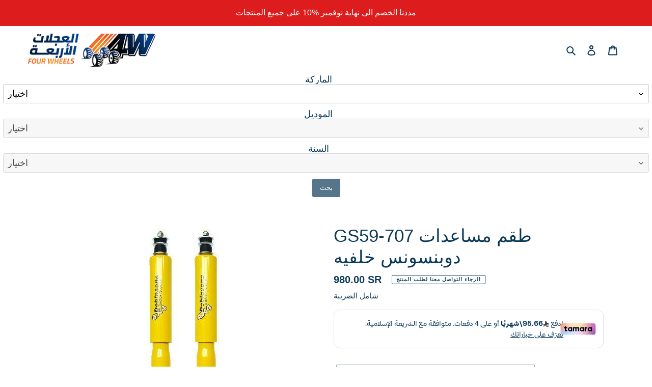

--- FILE ---
content_type: text/html; charset=utf-8
request_url: https://4w.com.sa/products/gs59-707
body_size: 47898
content:
<!doctype html>
<html class="no-js" lang="ar-SA">
<head>

  <!-- Google tag (gtag.js) -->
<script async src="https://www.googletagmanager.com/gtag/js?id=G-JBY5CH0X3H"></script>
<script>
  window.dataLayer = window.dataLayer || [];
  function gtag(){dataLayer.push(arguments);}
  gtag('js', new Date());

  gtag('config', 'G-JBY5CH0X3H');
</script>

  <meta charset="utf-8">
  <meta http-equiv="X-UA-Compatible" content="IE=edge,chrome=1">
  <meta name="viewport" content="width=device-width,initial-scale=1">
  <meta name="theme-color" content="#0b3a59">

  <link rel="preconnect" href="https://cdn.shopify.com" crossorigin>
  <link rel="preconnect" href="https://fonts.shopifycdn.com" crossorigin>
  <link rel="preconnect" href="https://monorail-edge.shopifysvc.com"><link rel="preload" href="//4w.com.sa/cdn/shop/t/1/assets/theme.css?v=75965464979245051651637426374" as="style">
  <link rel="preload" as="font" href="" type="font/woff2" crossorigin>
  <link rel="preload" as="font" href="" type="font/woff2" crossorigin>
  <link rel="preload" as="font" href="" type="font/woff2" crossorigin>
  <link rel="preload" href="//4w.com.sa/cdn/shop/t/1/assets/theme.js?v=16203573537316399521623767455" as="script">
  <link rel="preload" href="//4w.com.sa/cdn/shop/t/1/assets/lazysizes.js?v=63098554868324070131623767454" as="script"><link rel="canonical" href="https://4w.com.sa/products/gs59-707"><link rel="shortcut icon" href="//4w.com.sa/cdn/shop/files/4W_color_2_32x32.png?v=1651430508" type="image/png"><title>H9 مساعدات هافال خلفي
&ndash; Alajlat Alarbah</title><meta name="description" content="مساعدات هافال H9 خلفيه مساعدات استراليه دوبنسونس الافضل ضمان ضد عيوب الصناعه للاستخدام الشاق مشحونه بغاز النيتروجين تصميم متميز شوط أطول"><!-- /snippets/social-meta-tags.liquid -->


<meta property="og:site_name" content="Alajlat Alarbah">
<meta property="og:url" content="https://4w.com.sa/products/gs59-707">
<meta property="og:title" content="H9 مساعدات هافال خلفي">
<meta property="og:type" content="product">
<meta property="og:description" content="مساعدات هافال H9 خلفيه مساعدات استراليه دوبنسونس الافضل ضمان ضد عيوب الصناعه للاستخدام الشاق مشحونه بغاز النيتروجين تصميم متميز شوط أطول"><meta property="og:image" content="http://4w.com.sa/cdn/shop/products/dobinsons-shock-absorber-22.jpg?v=1637424173">
  <meta property="og:image:secure_url" content="https://4w.com.sa/cdn/shop/products/dobinsons-shock-absorber-22.jpg?v=1637424173">
  <meta property="og:image:width" content="500">
  <meta property="og:image:height" content="500">
  <meta property="og:price:amount" content="980.00">
  <meta property="og:price:currency" content="SAR">



  <meta name="twitter:site" content="@4wcomsa?s=09">

<meta name="twitter:card" content="summary_large_image">
<meta name="twitter:title" content="H9 مساعدات هافال خلفي">
<meta name="twitter:description" content="مساعدات هافال H9 خلفيه مساعدات استراليه دوبنسونس الافضل ضمان ضد عيوب الصناعه للاستخدام الشاق مشحونه بغاز النيتروجين تصميم متميز شوط أطول">

  
<style data-shopify>
:root {
    --color-text: #0b3a59;
    --color-text-rgb: 11, 58, 89;
    --color-body-text: #0b3a59;
    --color-sale-text: #0b3a59;
    --color-small-button-text-border: #3a3a3a;
    --color-text-field: #ffffff;
    --color-text-field-text: #000000;
    --color-text-field-text-rgb: 0, 0, 0;

    --color-btn-primary: #0b3a59;
    --color-btn-primary-darker: #051c2c;
    --color-btn-primary-text: #ffffff;

    --color-blankstate: rgba(11, 58, 89, 0.35);
    --color-blankstate-border: rgba(11, 58, 89, 0.2);
    --color-blankstate-background: rgba(11, 58, 89, 0.1);

    --color-text-focus:#13669d;
    --color-overlay-text-focus:#e6e6e6;
    --color-btn-primary-focus:#13669d;
    --color-btn-social-focus:#e6e6e6;
    --color-small-button-text-border-focus:#606060;
    --predictive-search-focus:#f2f2f2;

    --color-body: #ffffff;
    --color-bg: #ffffff;
    --color-bg-rgb: 255, 255, 255;
    --color-bg-alt: rgba(11, 58, 89, 0.05);
    --color-bg-currency-selector: rgba(11, 58, 89, 0.2);

    --color-overlay-title-text: #ffffff;
    --color-image-overlay: #685858;
    --color-image-overlay-rgb: 104, 88, 88;--opacity-image-overlay: 0.4;--hover-overlay-opacity: 0.8;

    --color-border: #ffffff;
    --color-border-form: #cccccc;
    --color-border-form-darker: #b3b3b3;

    --svg-select-icon: url(//4w.com.sa/cdn/shop/t/1/assets/ico-select.svg?v=29003672709104678581623767474);
    --slick-img-url: url(//4w.com.sa/cdn/shop/t/1/assets/ajax-loader.gif?v=41356863302472015721623767451);

    --font-weight-body--bold: 700;
    --font-weight-body--bolder: 700;

    --font-stack-header: "system_ui", -apple-system, 'Segoe UI', Roboto, 'Helvetica Neue', 'Noto Sans', 'Liberation Sans', Arial, sans-serif, 'Apple Color Emoji', 'Segoe UI Emoji', 'Segoe UI Symbol', 'Noto Color Emoji';
    --font-style-header: normal;
    --font-weight-header: 400;

    --font-stack-body: "system_ui", -apple-system, 'Segoe UI', Roboto, 'Helvetica Neue', 'Noto Sans', 'Liberation Sans', Arial, sans-serif, 'Apple Color Emoji', 'Segoe UI Emoji', 'Segoe UI Symbol', 'Noto Color Emoji';
    --font-style-body: normal;
    --font-weight-body: 400;

    --font-size-header: 26;

    --font-size-base: 16;

    --font-h1-desktop: 35;
    --font-h1-mobile: 32;
    --font-h2-desktop: 20;
    --font-h2-mobile: 18;
    --font-h3-mobile: 20;
    --font-h4-desktop: 17;
    --font-h4-mobile: 15;
    --font-h5-desktop: 15;
    --font-h5-mobile: 13;
    --font-h6-desktop: 14;
    --font-h6-mobile: 12;

    --font-mega-title-large-desktop: 65;

    --font-rich-text-large: 18;
    --font-rich-text-small: 14;

    
--color-video-bg: #f2f2f2;

    
    --global-color-image-loader-primary: rgba(11, 58, 89, 0.06);
    --global-color-image-loader-secondary: rgba(11, 58, 89, 0.12);
  }
</style>


  <style>*,::after,::before{box-sizing:border-box}body{margin:0}body,html{background-color:var(--color-body)}body,button{font-size:calc(var(--font-size-base) * 1px);font-family:var(--font-stack-body);font-style:var(--font-style-body);font-weight:var(--font-weight-body);color:var(--color-text);line-height:1.5}body,button{-webkit-font-smoothing:antialiased;-webkit-text-size-adjust:100%}.border-bottom{border-bottom:1px solid var(--color-border)}.btn--link{background-color:transparent;border:0;margin:0;color:var(--color-text);text-align:left}.text-right{text-align:right}.icon{display:inline-block;width:20px;height:20px;vertical-align:middle;fill:currentColor}.icon__fallback-text,.visually-hidden{position:absolute!important;overflow:hidden;clip:rect(0 0 0 0);height:1px;width:1px;margin:-1px;padding:0;border:0}svg.icon:not(.icon--full-color) circle,svg.icon:not(.icon--full-color) ellipse,svg.icon:not(.icon--full-color) g,svg.icon:not(.icon--full-color) line,svg.icon:not(.icon--full-color) path,svg.icon:not(.icon--full-color) polygon,svg.icon:not(.icon--full-color) polyline,svg.icon:not(.icon--full-color) rect,symbol.icon:not(.icon--full-color) circle,symbol.icon:not(.icon--full-color) ellipse,symbol.icon:not(.icon--full-color) g,symbol.icon:not(.icon--full-color) line,symbol.icon:not(.icon--full-color) path,symbol.icon:not(.icon--full-color) polygon,symbol.icon:not(.icon--full-color) polyline,symbol.icon:not(.icon--full-color) rect{fill:inherit;stroke:inherit}li{list-style:none}.list--inline{padding:0;margin:0}.list--inline>li{display:inline-block;margin-bottom:0;vertical-align:middle}a{color:var(--color-text);text-decoration:none}.h1,.h2,h1,h2{margin:0 0 17.5px;font-family:var(--font-stack-header);font-style:var(--font-style-header);font-weight:var(--font-weight-header);line-height:1.2;overflow-wrap:break-word;word-wrap:break-word}.h1 a,.h2 a,h1 a,h2 a{color:inherit;text-decoration:none;font-weight:inherit}.h1,h1{font-size:calc(((var(--font-h1-desktop))/ (var(--font-size-base))) * 1em);text-transform:none;letter-spacing:0}@media only screen and (max-width:749px){.h1,h1{font-size:calc(((var(--font-h1-mobile))/ (var(--font-size-base))) * 1em)}}.h2,h2{font-size:calc(((var(--font-h2-desktop))/ (var(--font-size-base))) * 1em);text-transform:uppercase;letter-spacing:.1em}@media only screen and (max-width:749px){.h2,h2{font-size:calc(((var(--font-h2-mobile))/ (var(--font-size-base))) * 1em)}}p{color:var(--color-body-text);margin:0 0 19.44444px}@media only screen and (max-width:749px){p{font-size:calc(((var(--font-size-base) - 1)/ (var(--font-size-base))) * 1em)}}p:last-child{margin-bottom:0}@media only screen and (max-width:749px){.small--hide{display:none!important}}.grid{list-style:none;margin:0;padding:0;margin-left:-30px}.grid::after{content:'';display:table;clear:both}@media only screen and (max-width:749px){.grid{margin-left:-22px}}.grid::after{content:'';display:table;clear:both}.grid--no-gutters{margin-left:0}.grid--no-gutters .grid__item{padding-left:0}.grid--table{display:table;table-layout:fixed;width:100%}.grid--table>.grid__item{float:none;display:table-cell;vertical-align:middle}.grid__item{float:left;padding-left:30px;width:100%}@media only screen and (max-width:749px){.grid__item{padding-left:22px}}.grid__item[class*="--push"]{position:relative}@media only screen and (min-width:750px){.medium-up--one-quarter{width:25%}.medium-up--push-one-third{width:33.33%}.medium-up--one-half{width:50%}.medium-up--push-one-third{left:33.33%;position:relative}}.site-header{position:relative;background-color:var(--color-body)}@media only screen and (max-width:749px){.site-header{border-bottom:1px solid var(--color-border)}}@media only screen and (min-width:750px){.site-header{padding:0 55px}.site-header.logo--center{padding-top:30px}}.site-header__logo{margin:15px 0}.logo-align--center .site-header__logo{text-align:center;margin:0 auto}@media only screen and (max-width:749px){.logo-align--center .site-header__logo{text-align:left;margin:15px 0}}@media only screen and (max-width:749px){.site-header__logo{padding-left:22px;text-align:left}.site-header__logo img{margin:0}}.site-header__logo-link{display:inline-block;word-break:break-word}@media only screen and (min-width:750px){.logo-align--center .site-header__logo-link{margin:0 auto}}.site-header__logo-image{display:block}@media only screen and (min-width:750px){.site-header__logo-image{margin:0 auto}}.site-header__logo-image img{width:100%}.site-header__logo-image--centered img{margin:0 auto}.site-header__logo img{display:block}.site-header__icons{position:relative;white-space:nowrap}@media only screen and (max-width:749px){.site-header__icons{width:auto;padding-right:13px}.site-header__icons .btn--link,.site-header__icons .site-header__cart{font-size:calc(((var(--font-size-base))/ (var(--font-size-base))) * 1em)}}.site-header__icons-wrapper{position:relative;display:-webkit-flex;display:-ms-flexbox;display:flex;width:100%;-ms-flex-align:center;-webkit-align-items:center;-moz-align-items:center;-ms-align-items:center;-o-align-items:center;align-items:center;-webkit-justify-content:flex-end;-ms-justify-content:flex-end;justify-content:flex-end}.site-header__account,.site-header__cart,.site-header__search{position:relative}.site-header__search.site-header__icon{display:none}@media only screen and (min-width:1400px){.site-header__search.site-header__icon{display:block}}.site-header__search-toggle{display:block}@media only screen and (min-width:750px){.site-header__account,.site-header__cart{padding:10px 11px}}.site-header__cart-title,.site-header__search-title{position:absolute!important;overflow:hidden;clip:rect(0 0 0 0);height:1px;width:1px;margin:-1px;padding:0;border:0;display:block;vertical-align:middle}.site-header__cart-title{margin-right:3px}.site-header__cart-count{display:flex;align-items:center;justify-content:center;position:absolute;right:.4rem;top:.2rem;font-weight:700;background-color:var(--color-btn-primary);color:var(--color-btn-primary-text);border-radius:50%;min-width:1em;height:1em}.site-header__cart-count span{font-family:HelveticaNeue,"Helvetica Neue",Helvetica,Arial,sans-serif;font-size:calc(11em / 16);line-height:1}@media only screen and (max-width:749px){.site-header__cart-count{top:calc(7em / 16);right:0;border-radius:50%;min-width:calc(19em / 16);height:calc(19em / 16)}}@media only screen and (max-width:749px){.site-header__cart-count span{padding:.25em calc(6em / 16);font-size:12px}}.site-header__menu{display:none}@media only screen and (max-width:749px){.site-header__icon{display:inline-block;vertical-align:middle;padding:10px 11px;margin:0}}@media only screen and (min-width:750px){.site-header__icon .icon-search{margin-right:3px}}.announcement-bar{z-index:10;position:relative;text-align:center;border-bottom:1px solid transparent;padding:2px}.announcement-bar__link{display:block}.announcement-bar__message{display:block;padding:11px 22px;font-size:calc(((16)/ (var(--font-size-base))) * 1em);font-weight:var(--font-weight-header)}@media only screen and (min-width:750px){.announcement-bar__message{padding-left:55px;padding-right:55px}}.site-nav{position:relative;padding:0;text-align:center;margin:25px 0}.site-nav a{padding:3px 10px}.site-nav__link{display:block;white-space:nowrap}.site-nav--centered .site-nav__link{padding-top:0}.site-nav__link .icon-chevron-down{width:calc(8em / 16);height:calc(8em / 16);margin-left:.5rem}.site-nav__label{border-bottom:1px solid transparent}.site-nav__link--active .site-nav__label{border-bottom-color:var(--color-text)}.site-nav__link--button{border:none;background-color:transparent;padding:3px 10px}.site-header__mobile-nav{z-index:11;position:relative;background-color:var(--color-body)}@media only screen and (max-width:749px){.site-header__mobile-nav{display:-webkit-flex;display:-ms-flexbox;display:flex;width:100%;-ms-flex-align:center;-webkit-align-items:center;-moz-align-items:center;-ms-align-items:center;-o-align-items:center;align-items:center}}.mobile-nav--open .icon-close{display:none}.main-content{opacity:0}.main-content .shopify-section{display:none}.main-content .shopify-section:first-child{display:inherit}.critical-hidden{display:none}</style>

  <script>
    window.performance.mark('debut:theme_stylesheet_loaded.start');

    function onLoadStylesheet() {
      performance.mark('debut:theme_stylesheet_loaded.end');
      performance.measure('debut:theme_stylesheet_loaded', 'debut:theme_stylesheet_loaded.start', 'debut:theme_stylesheet_loaded.end');

      var url = "//4w.com.sa/cdn/shop/t/1/assets/theme.css?v=75965464979245051651637426374";
      var link = document.querySelector('link[href="' + url + '"]');
      link.loaded = true;
      link.dispatchEvent(new Event('load'));
    }
  </script>

  <link rel="stylesheet" href="//4w.com.sa/cdn/shop/t/1/assets/theme.css?v=75965464979245051651637426374" type="text/css" media="print" onload="this.media='all';onLoadStylesheet()">

  <style>
    
    
    
    
    
    
  </style>

  <script>
    var theme = {
      breakpoints: {
        medium: 750,
        large: 990,
        widescreen: 1400
      },
      strings: {
        addToCart: "أضف إلى السلة",
        soldOut: "الرجاء التواصل معنا لطلب المنتج",
        unavailable: "غير متوفره",
        regularPrice: "سعر عادي",
        salePrice: "سعر البيع",
        sale: "تخفيض السعر",
        fromLowestPrice: "من [price]",
        vendor: "الماركة",
        showMore: "عرض المزيد",
        showLess: "عرض أقل",
        searchFor: "البحث عن",
        addressError: "Error looking up that address",
        addressNoResults: "No results for that address",
        addressQueryLimit: "You have exceeded the Google API usage limit. Consider upgrading to a \u003ca href=\"https:\/\/developers.google.com\/maps\/premium\/usage-limits\"\u003ePremium Plan\u003c\/a\u003e.",
        authError: "There was a problem authenticating your Google Maps account.",
        newWindow: "يفتح في نافذة جديدة",
        external: "يفتح موقع خارجي",
        newWindowExternal: "Opens external website in a new window.",
        removeLabel: "إزالة [product]",
        update: "تحديث",
        quantity: "الكمية",
        discountedTotal: "إجمالي الخصم",
        regularTotal: "المجموع العادي",
        priceColumn: "انظر لعمود السعر للحصول على تفاصيل الخصم",
        quantityMinimumMessage: "يجب أن تكون الكمية 1 أو أكثر",
        cartError: "كان هناك خطأ أثناء تحديث عربة التسوق الخاصة بك. حاول مرة اخرى",
        removedItemMessage: "إزالة \u003cspan class=\"cart__removed-product-details\"\u003e([quantity]) [link]\u003c\/span\u003e من سلة التسوق.",
        unitPrice: "سعر الوحدة",
        unitPriceSeparator: "لكل",
        oneCartCount: "1 العنصر",
        otherCartCount: "[count] العنصر",
        quantityLabel: "كمية: [count]",
        products: "منتجات",
        loading: "تحميل",
        number_of_results: "{{Result number}} من {{Result number}}",
        number_of_results_found: "تم العثور على {{results count}} من النتائج",
        one_result_found: "تم العثور على نتيجة واحدة"
      },
      moneyFormat: "{{amount}} SR",
      moneyFormatWithCurrency: "{{amount}} SAR",
      settings: {
        predictiveSearchEnabled: true,
        predictiveSearchShowPrice: false,
        predictiveSearchShowVendor: false
      },
      stylesheet: "//4w.com.sa/cdn/shop/t/1/assets/theme.css?v=75965464979245051651637426374"
    };document.documentElement.className = document.documentElement.className.replace('no-js', 'js');
  </script><script src="//4w.com.sa/cdn/shop/t/1/assets/theme.js?v=16203573537316399521623767455" defer="defer"></script>
  <script src="//4w.com.sa/cdn/shop/t/1/assets/lazysizes.js?v=63098554868324070131623767454" async="async"></script>

  <script type="text/javascript">
    if (window.MSInputMethodContext && document.documentMode) {
      var scripts = document.getElementsByTagName('script')[0];
      var polyfill = document.createElement("script");
      polyfill.defer = true;
      polyfill.src = "//4w.com.sa/cdn/shop/t/1/assets/ie11CustomProperties.min.js?v=146208399201472936201623767453";

      scripts.parentNode.insertBefore(polyfill, scripts);
    }
  </script>

  <script>window.performance && window.performance.mark && window.performance.mark('shopify.content_for_header.start');</script><meta name="facebook-domain-verification" content="6sn37sdgoqgcm8xy64oj0apt23s12u">
<meta name="google-site-verification" content="YJYr-wrmHeFCUhDjTqM76bRBqbL2gUFVPBvDXHtp7_s">
<meta name="google-site-verification" content="WSRfozJT4UWM3H9uuDhXJTJ-kCPw6_a1XgO8daMYOX0">
<meta id="shopify-digital-wallet" name="shopify-digital-wallet" content="/57508266146/digital_wallets/dialog">
<link rel="alternate" type="application/json+oembed" href="https://4w.com.sa/products/gs59-707.oembed">
<script async="async" src="/checkouts/internal/preloads.js?locale=ar-SA"></script>
<script id="shopify-features" type="application/json">{"accessToken":"8bde6d8b63b7f9666525f898b54202d7","betas":["rich-media-storefront-analytics"],"domain":"4w.com.sa","predictiveSearch":false,"shopId":57508266146,"locale":"ar"}</script>
<script>var Shopify = Shopify || {};
Shopify.shop = "alajlat-alarbah.myshopify.com";
Shopify.locale = "ar-SA";
Shopify.currency = {"active":"SAR","rate":"1.0"};
Shopify.country = "SA";
Shopify.theme = {"name":"Debut","id":123879096482,"schema_name":"Debut","schema_version":"17.13.0","theme_store_id":796,"role":"main"};
Shopify.theme.handle = "null";
Shopify.theme.style = {"id":null,"handle":null};
Shopify.cdnHost = "4w.com.sa/cdn";
Shopify.routes = Shopify.routes || {};
Shopify.routes.root = "/";</script>
<script type="module">!function(o){(o.Shopify=o.Shopify||{}).modules=!0}(window);</script>
<script>!function(o){function n(){var o=[];function n(){o.push(Array.prototype.slice.apply(arguments))}return n.q=o,n}var t=o.Shopify=o.Shopify||{};t.loadFeatures=n(),t.autoloadFeatures=n()}(window);</script>
<script id="shop-js-analytics" type="application/json">{"pageType":"product"}</script>
<script defer="defer" async type="module" src="//4w.com.sa/cdn/shopifycloud/shop-js/modules/v2/client.init-shop-cart-sync_CGREiBkR.en.esm.js"></script>
<script defer="defer" async type="module" src="//4w.com.sa/cdn/shopifycloud/shop-js/modules/v2/chunk.common_Bt2Up4BP.esm.js"></script>
<script type="module">
  await import("//4w.com.sa/cdn/shopifycloud/shop-js/modules/v2/client.init-shop-cart-sync_CGREiBkR.en.esm.js");
await import("//4w.com.sa/cdn/shopifycloud/shop-js/modules/v2/chunk.common_Bt2Up4BP.esm.js");

  window.Shopify.SignInWithShop?.initShopCartSync?.({"fedCMEnabled":true,"windoidEnabled":true});

</script>
<script>(function() {
  var isLoaded = false;
  function asyncLoad() {
    if (isLoaded) return;
    isLoaded = true;
    var urls = ["https:\/\/getbutton.io\/shopify\/widget\/57508266146.js?v=1625589977\u0026shop=alajlat-alarbah.myshopify.com"];
    for (var i = 0; i < urls.length; i++) {
      var s = document.createElement('script');
      s.type = 'text/javascript';
      s.async = true;
      s.src = urls[i];
      var x = document.getElementsByTagName('script')[0];
      x.parentNode.insertBefore(s, x);
    }
  };
  if(window.attachEvent) {
    window.attachEvent('onload', asyncLoad);
  } else {
    window.addEventListener('load', asyncLoad, false);
  }
})();</script>
<script id="__st">var __st={"a":57508266146,"offset":10800,"reqid":"0a2d1aa0-f606-433c-8847-8af73dec36ae-1762865407","pageurl":"4w.com.sa\/products\/gs59-707","u":"cc071e3308e5","p":"product","rtyp":"product","rid":7226087211170};</script>
<script>window.ShopifyPaypalV4VisibilityTracking = true;</script>
<script id="captcha-bootstrap">!function(){'use strict';const t='contact',e='account',n='new_comment',o=[[t,t],['blogs',n],['comments',n],[t,'customer']],c=[[e,'customer_login'],[e,'guest_login'],[e,'recover_customer_password'],[e,'create_customer']],r=t=>t.map((([t,e])=>`form[action*='/${t}']:not([data-nocaptcha='true']) input[name='form_type'][value='${e}']`)).join(','),a=t=>()=>t?[...document.querySelectorAll(t)].map((t=>t.form)):[];function s(){const t=[...o],e=r(t);return a(e)}const i='password',u='form_key',d=['recaptcha-v3-token','g-recaptcha-response','h-captcha-response',i],f=()=>{try{return window.sessionStorage}catch{return}},m='__shopify_v',_=t=>t.elements[u];function p(t,e,n=!1){try{const o=window.sessionStorage,c=JSON.parse(o.getItem(e)),{data:r}=function(t){const{data:e,action:n}=t;return t[m]||n?{data:e,action:n}:{data:t,action:n}}(c);for(const[e,n]of Object.entries(r))t.elements[e]&&(t.elements[e].value=n);n&&o.removeItem(e)}catch(o){console.error('form repopulation failed',{error:o})}}const l='form_type',E='cptcha';function T(t){t.dataset[E]=!0}const w=window,h=w.document,L='Shopify',v='ce_forms',y='captcha';let A=!1;((t,e)=>{const n=(g='f06e6c50-85a8-45c8-87d0-21a2b65856fe',I='https://cdn.shopify.com/shopifycloud/storefront-forms-hcaptcha/ce_storefront_forms_captcha_hcaptcha.v1.5.2.iife.js',D={infoText:'Protected by hCaptcha',privacyText:'Privacy',termsText:'Terms'},(t,e,n)=>{const o=w[L][v],c=o.bindForm;if(c)return c(t,g,e,D).then(n);var r;o.q.push([[t,g,e,D],n]),r=I,A||(h.body.append(Object.assign(h.createElement('script'),{id:'captcha-provider',async:!0,src:r})),A=!0)});var g,I,D;w[L]=w[L]||{},w[L][v]=w[L][v]||{},w[L][v].q=[],w[L][y]=w[L][y]||{},w[L][y].protect=function(t,e){n(t,void 0,e),T(t)},Object.freeze(w[L][y]),function(t,e,n,w,h,L){const[v,y,A,g]=function(t,e,n){const i=e?o:[],u=t?c:[],d=[...i,...u],f=r(d),m=r(i),_=r(d.filter((([t,e])=>n.includes(e))));return[a(f),a(m),a(_),s()]}(w,h,L),I=t=>{const e=t.target;return e instanceof HTMLFormElement?e:e&&e.form},D=t=>v().includes(t);t.addEventListener('submit',(t=>{const e=I(t);if(!e)return;const n=D(e)&&!e.dataset.hcaptchaBound&&!e.dataset.recaptchaBound,o=_(e),c=g().includes(e)&&(!o||!o.value);(n||c)&&t.preventDefault(),c&&!n&&(function(t){try{if(!f())return;!function(t){const e=f();if(!e)return;const n=_(t);if(!n)return;const o=n.value;o&&e.removeItem(o)}(t);const e=Array.from(Array(32),(()=>Math.random().toString(36)[2])).join('');!function(t,e){_(t)||t.append(Object.assign(document.createElement('input'),{type:'hidden',name:u})),t.elements[u].value=e}(t,e),function(t,e){const n=f();if(!n)return;const o=[...t.querySelectorAll(`input[type='${i}']`)].map((({name:t})=>t)),c=[...d,...o],r={};for(const[a,s]of new FormData(t).entries())c.includes(a)||(r[a]=s);n.setItem(e,JSON.stringify({[m]:1,action:t.action,data:r}))}(t,e)}catch(e){console.error('failed to persist form',e)}}(e),e.submit())}));const S=(t,e)=>{t&&!t.dataset[E]&&(n(t,e.some((e=>e===t))),T(t))};for(const o of['focusin','change'])t.addEventListener(o,(t=>{const e=I(t);D(e)&&S(e,y())}));const B=e.get('form_key'),M=e.get(l),P=B&&M;t.addEventListener('DOMContentLoaded',(()=>{const t=y();if(P)for(const e of t)e.elements[l].value===M&&p(e,B);[...new Set([...A(),...v().filter((t=>'true'===t.dataset.shopifyCaptcha))])].forEach((e=>S(e,t)))}))}(h,new URLSearchParams(w.location.search),n,t,e,['guest_login'])})(!0,!0)}();</script>
<script integrity="sha256-52AcMU7V7pcBOXWImdc/TAGTFKeNjmkeM1Pvks/DTgc=" data-source-attribution="shopify.loadfeatures" defer="defer" src="//4w.com.sa/cdn/shopifycloud/storefront/assets/storefront/load_feature-81c60534.js" crossorigin="anonymous"></script>
<script data-source-attribution="shopify.dynamic_checkout.dynamic.init">var Shopify=Shopify||{};Shopify.PaymentButton=Shopify.PaymentButton||{isStorefrontPortableWallets:!0,init:function(){window.Shopify.PaymentButton.init=function(){};var t=document.createElement("script");t.src="https://4w.com.sa/cdn/shopifycloud/portable-wallets/latest/portable-wallets.ar.js",t.type="module",document.head.appendChild(t)}};
</script>
<script data-source-attribution="shopify.dynamic_checkout.buyer_consent">
  function portableWalletsHideBuyerConsent(e){var t=document.getElementById("shopify-buyer-consent"),n=document.getElementById("shopify-subscription-policy-button");t&&n&&(t.classList.add("hidden"),t.setAttribute("aria-hidden","true"),n.removeEventListener("click",e))}function portableWalletsShowBuyerConsent(e){var t=document.getElementById("shopify-buyer-consent"),n=document.getElementById("shopify-subscription-policy-button");t&&n&&(t.classList.remove("hidden"),t.removeAttribute("aria-hidden"),n.addEventListener("click",e))}window.Shopify?.PaymentButton&&(window.Shopify.PaymentButton.hideBuyerConsent=portableWalletsHideBuyerConsent,window.Shopify.PaymentButton.showBuyerConsent=portableWalletsShowBuyerConsent);
</script>
<script>
  function portableWalletsCleanup(e){e&&e.src&&console.error("Failed to load portable wallets script "+e.src);var t=document.querySelectorAll("shopify-accelerated-checkout .shopify-payment-button__skeleton, shopify-accelerated-checkout-cart .wallet-cart-button__skeleton"),e=document.getElementById("shopify-buyer-consent");for(let e=0;e<t.length;e++)t[e].remove();e&&e.remove()}function portableWalletsNotLoadedAsModule(e){e instanceof ErrorEvent&&"string"==typeof e.message&&e.message.includes("import.meta")&&"string"==typeof e.filename&&e.filename.includes("portable-wallets")&&(window.removeEventListener("error",portableWalletsNotLoadedAsModule),window.Shopify.PaymentButton.failedToLoad=e,"loading"===document.readyState?document.addEventListener("DOMContentLoaded",window.Shopify.PaymentButton.init):window.Shopify.PaymentButton.init())}window.addEventListener("error",portableWalletsNotLoadedAsModule);
</script>

<script type="module" src="https://4w.com.sa/cdn/shopifycloud/portable-wallets/latest/portable-wallets.ar.js" onError="portableWalletsCleanup(this)" crossorigin="anonymous"></script>
<script nomodule>
  document.addEventListener("DOMContentLoaded", portableWalletsCleanup);
</script>

<link id="shopify-accelerated-checkout-styles" rel="stylesheet" media="screen" href="https://4w.com.sa/cdn/shopifycloud/portable-wallets/latest/accelerated-checkout-backwards-compat.css" crossorigin="anonymous">
<style id="shopify-accelerated-checkout-cart">
        #shopify-buyer-consent {
  margin-top: 1em;
  display: inline-block;
  width: 100%;
}

#shopify-buyer-consent.hidden {
  display: none;
}

#shopify-subscription-policy-button {
  background: none;
  border: none;
  padding: 0;
  text-decoration: underline;
  font-size: inherit;
  cursor: pointer;
}

#shopify-subscription-policy-button::before {
  box-shadow: none;
}

      </style>

<script>window.performance && window.performance.mark && window.performance.mark('shopify.content_for_header.end');</script>
<link href="https://monorail-edge.shopifysvc.com" rel="dns-prefetch">
<script>(function(){if ("sendBeacon" in navigator && "performance" in window) {try {var session_token_from_headers = performance.getEntriesByType('navigation')[0].serverTiming.find(x => x.name == '_s').description;} catch {var session_token_from_headers = undefined;}var session_cookie_matches = document.cookie.match(/_shopify_s=([^;]*)/);var session_token_from_cookie = session_cookie_matches && session_cookie_matches.length === 2 ? session_cookie_matches[1] : "";var session_token = session_token_from_headers || session_token_from_cookie || "";function handle_abandonment_event(e) {var entries = performance.getEntries().filter(function(entry) {return /monorail-edge.shopifysvc.com/.test(entry.name);});if (!window.abandonment_tracked && entries.length === 0) {window.abandonment_tracked = true;var currentMs = Date.now();var navigation_start = performance.timing.navigationStart;var payload = {shop_id: 57508266146,url: window.location.href,navigation_start,duration: currentMs - navigation_start,session_token,page_type: "product"};window.navigator.sendBeacon("https://monorail-edge.shopifysvc.com/v1/produce", JSON.stringify({schema_id: "online_store_buyer_site_abandonment/1.1",payload: payload,metadata: {event_created_at_ms: currentMs,event_sent_at_ms: currentMs}}));}}window.addEventListener('pagehide', handle_abandonment_event);}}());</script>
<script id="web-pixels-manager-setup">(function e(e,d,r,n,o){if(void 0===o&&(o={}),!Boolean(null===(a=null===(i=window.Shopify)||void 0===i?void 0:i.analytics)||void 0===a?void 0:a.replayQueue)){var i,a;window.Shopify=window.Shopify||{};var t=window.Shopify;t.analytics=t.analytics||{};var s=t.analytics;s.replayQueue=[],s.publish=function(e,d,r){return s.replayQueue.push([e,d,r]),!0};try{self.performance.mark("wpm:start")}catch(e){}var l=function(){var e={modern:/Edge?\/(1{2}[4-9]|1[2-9]\d|[2-9]\d{2}|\d{4,})\.\d+(\.\d+|)|Firefox\/(1{2}[4-9]|1[2-9]\d|[2-9]\d{2}|\d{4,})\.\d+(\.\d+|)|Chrom(ium|e)\/(9{2}|\d{3,})\.\d+(\.\d+|)|(Maci|X1{2}).+ Version\/(15\.\d+|(1[6-9]|[2-9]\d|\d{3,})\.\d+)([,.]\d+|)( \(\w+\)|)( Mobile\/\w+|) Safari\/|Chrome.+OPR\/(9{2}|\d{3,})\.\d+\.\d+|(CPU[ +]OS|iPhone[ +]OS|CPU[ +]iPhone|CPU IPhone OS|CPU iPad OS)[ +]+(15[._]\d+|(1[6-9]|[2-9]\d|\d{3,})[._]\d+)([._]\d+|)|Android:?[ /-](13[3-9]|1[4-9]\d|[2-9]\d{2}|\d{4,})(\.\d+|)(\.\d+|)|Android.+Firefox\/(13[5-9]|1[4-9]\d|[2-9]\d{2}|\d{4,})\.\d+(\.\d+|)|Android.+Chrom(ium|e)\/(13[3-9]|1[4-9]\d|[2-9]\d{2}|\d{4,})\.\d+(\.\d+|)|SamsungBrowser\/([2-9]\d|\d{3,})\.\d+/,legacy:/Edge?\/(1[6-9]|[2-9]\d|\d{3,})\.\d+(\.\d+|)|Firefox\/(5[4-9]|[6-9]\d|\d{3,})\.\d+(\.\d+|)|Chrom(ium|e)\/(5[1-9]|[6-9]\d|\d{3,})\.\d+(\.\d+|)([\d.]+$|.*Safari\/(?![\d.]+ Edge\/[\d.]+$))|(Maci|X1{2}).+ Version\/(10\.\d+|(1[1-9]|[2-9]\d|\d{3,})\.\d+)([,.]\d+|)( \(\w+\)|)( Mobile\/\w+|) Safari\/|Chrome.+OPR\/(3[89]|[4-9]\d|\d{3,})\.\d+\.\d+|(CPU[ +]OS|iPhone[ +]OS|CPU[ +]iPhone|CPU IPhone OS|CPU iPad OS)[ +]+(10[._]\d+|(1[1-9]|[2-9]\d|\d{3,})[._]\d+)([._]\d+|)|Android:?[ /-](13[3-9]|1[4-9]\d|[2-9]\d{2}|\d{4,})(\.\d+|)(\.\d+|)|Mobile Safari.+OPR\/([89]\d|\d{3,})\.\d+\.\d+|Android.+Firefox\/(13[5-9]|1[4-9]\d|[2-9]\d{2}|\d{4,})\.\d+(\.\d+|)|Android.+Chrom(ium|e)\/(13[3-9]|1[4-9]\d|[2-9]\d{2}|\d{4,})\.\d+(\.\d+|)|Android.+(UC? ?Browser|UCWEB|U3)[ /]?(15\.([5-9]|\d{2,})|(1[6-9]|[2-9]\d|\d{3,})\.\d+)\.\d+|SamsungBrowser\/(5\.\d+|([6-9]|\d{2,})\.\d+)|Android.+MQ{2}Browser\/(14(\.(9|\d{2,})|)|(1[5-9]|[2-9]\d|\d{3,})(\.\d+|))(\.\d+|)|K[Aa][Ii]OS\/(3\.\d+|([4-9]|\d{2,})\.\d+)(\.\d+|)/},d=e.modern,r=e.legacy,n=navigator.userAgent;return n.match(d)?"modern":n.match(r)?"legacy":"unknown"}(),u="modern"===l?"modern":"legacy",c=(null!=n?n:{modern:"",legacy:""})[u],f=function(e){return[e.baseUrl,"/wpm","/b",e.hashVersion,"modern"===e.buildTarget?"m":"l",".js"].join("")}({baseUrl:d,hashVersion:r,buildTarget:u}),m=function(e){var d=e.version,r=e.bundleTarget,n=e.surface,o=e.pageUrl,i=e.monorailEndpoint;return{emit:function(e){var a=e.status,t=e.errorMsg,s=(new Date).getTime(),l=JSON.stringify({metadata:{event_sent_at_ms:s},events:[{schema_id:"web_pixels_manager_load/3.1",payload:{version:d,bundle_target:r,page_url:o,status:a,surface:n,error_msg:t},metadata:{event_created_at_ms:s}}]});if(!i)return console&&console.warn&&console.warn("[Web Pixels Manager] No Monorail endpoint provided, skipping logging."),!1;try{return self.navigator.sendBeacon.bind(self.navigator)(i,l)}catch(e){}var u=new XMLHttpRequest;try{return u.open("POST",i,!0),u.setRequestHeader("Content-Type","text/plain"),u.send(l),!0}catch(e){return console&&console.warn&&console.warn("[Web Pixels Manager] Got an unhandled error while logging to Monorail."),!1}}}}({version:r,bundleTarget:l,surface:e.surface,pageUrl:self.location.href,monorailEndpoint:e.monorailEndpoint});try{o.browserTarget=l,function(e){var d=e.src,r=e.async,n=void 0===r||r,o=e.onload,i=e.onerror,a=e.sri,t=e.scriptDataAttributes,s=void 0===t?{}:t,l=document.createElement("script"),u=document.querySelector("head"),c=document.querySelector("body");if(l.async=n,l.src=d,a&&(l.integrity=a,l.crossOrigin="anonymous"),s)for(var f in s)if(Object.prototype.hasOwnProperty.call(s,f))try{l.dataset[f]=s[f]}catch(e){}if(o&&l.addEventListener("load",o),i&&l.addEventListener("error",i),u)u.appendChild(l);else{if(!c)throw new Error("Did not find a head or body element to append the script");c.appendChild(l)}}({src:f,async:!0,onload:function(){if(!function(){var e,d;return Boolean(null===(d=null===(e=window.Shopify)||void 0===e?void 0:e.analytics)||void 0===d?void 0:d.initialized)}()){var d=window.webPixelsManager.init(e)||void 0;if(d){var r=window.Shopify.analytics;r.replayQueue.forEach((function(e){var r=e[0],n=e[1],o=e[2];d.publishCustomEvent(r,n,o)})),r.replayQueue=[],r.publish=d.publishCustomEvent,r.visitor=d.visitor,r.initialized=!0}}},onerror:function(){return m.emit({status:"failed",errorMsg:"".concat(f," has failed to load")})},sri:function(e){var d=/^sha384-[A-Za-z0-9+/=]+$/;return"string"==typeof e&&d.test(e)}(c)?c:"",scriptDataAttributes:o}),m.emit({status:"loading"})}catch(e){m.emit({status:"failed",errorMsg:(null==e?void 0:e.message)||"Unknown error"})}}})({shopId: 57508266146,storefrontBaseUrl: "https://4w.com.sa",extensionsBaseUrl: "https://extensions.shopifycdn.com/cdn/shopifycloud/web-pixels-manager",monorailEndpoint: "https://monorail-edge.shopifysvc.com/unstable/produce_batch",surface: "storefront-renderer",enabledBetaFlags: ["2dca8a86"],webPixelsConfigList: [{"id":"1456275618","configuration":"{\"pixelId\":\"74d80b31-0f50-4c73-a653-d7509d410ea5\"}","eventPayloadVersion":"v1","runtimeContext":"STRICT","scriptVersion":"c119f01612c13b62ab52809eb08154bb","type":"APP","apiClientId":2556259,"privacyPurposes":["ANALYTICS","MARKETING","SALE_OF_DATA"],"dataSharingAdjustments":{"protectedCustomerApprovalScopes":["read_customer_address","read_customer_email","read_customer_name","read_customer_personal_data","read_customer_phone"]}},{"id":"518324386","configuration":"{\"config\":\"{\\\"pixel_id\\\":\\\"G-JBY5CH0X3H\\\",\\\"target_country\\\":\\\"SA\\\",\\\"gtag_events\\\":[{\\\"type\\\":\\\"search\\\",\\\"action_label\\\":\\\"G-JBY5CH0X3H\\\"},{\\\"type\\\":\\\"begin_checkout\\\",\\\"action_label\\\":\\\"G-JBY5CH0X3H\\\"},{\\\"type\\\":\\\"view_item\\\",\\\"action_label\\\":[\\\"G-JBY5CH0X3H\\\",\\\"MC-XFVCNL8XQ5\\\"]},{\\\"type\\\":\\\"purchase\\\",\\\"action_label\\\":[\\\"G-JBY5CH0X3H\\\",\\\"MC-XFVCNL8XQ5\\\"]},{\\\"type\\\":\\\"page_view\\\",\\\"action_label\\\":[\\\"G-JBY5CH0X3H\\\",\\\"MC-XFVCNL8XQ5\\\"]},{\\\"type\\\":\\\"add_payment_info\\\",\\\"action_label\\\":\\\"G-JBY5CH0X3H\\\"},{\\\"type\\\":\\\"add_to_cart\\\",\\\"action_label\\\":\\\"G-JBY5CH0X3H\\\"}],\\\"enable_monitoring_mode\\\":false}\"}","eventPayloadVersion":"v1","runtimeContext":"OPEN","scriptVersion":"b2a88bafab3e21179ed38636efcd8a93","type":"APP","apiClientId":1780363,"privacyPurposes":[],"dataSharingAdjustments":{"protectedCustomerApprovalScopes":["read_customer_address","read_customer_email","read_customer_name","read_customer_personal_data","read_customer_phone"]}},{"id":"286621858","configuration":"{\"pixel_id\":\"1490576627810325\",\"pixel_type\":\"facebook_pixel\",\"metaapp_system_user_token\":\"-\"}","eventPayloadVersion":"v1","runtimeContext":"OPEN","scriptVersion":"ca16bc87fe92b6042fbaa3acc2fbdaa6","type":"APP","apiClientId":2329312,"privacyPurposes":["ANALYTICS","MARKETING","SALE_OF_DATA"],"dataSharingAdjustments":{"protectedCustomerApprovalScopes":["read_customer_address","read_customer_email","read_customer_name","read_customer_personal_data","read_customer_phone"]}},{"id":"shopify-app-pixel","configuration":"{}","eventPayloadVersion":"v1","runtimeContext":"STRICT","scriptVersion":"0450","apiClientId":"shopify-pixel","type":"APP","privacyPurposes":["ANALYTICS","MARKETING"]},{"id":"shopify-custom-pixel","eventPayloadVersion":"v1","runtimeContext":"LAX","scriptVersion":"0450","apiClientId":"shopify-pixel","type":"CUSTOM","privacyPurposes":["ANALYTICS","MARKETING"]}],isMerchantRequest: false,initData: {"shop":{"name":"Alajlat Alarbah","paymentSettings":{"currencyCode":"SAR"},"myshopifyDomain":"alajlat-alarbah.myshopify.com","countryCode":"SA","storefrontUrl":"https:\/\/4w.com.sa"},"customer":null,"cart":null,"checkout":null,"productVariants":[{"price":{"amount":980.0,"currencyCode":"SAR"},"product":{"title":"GS59-707 طقم مساعدات دوبنسونس خلفيه","vendor":"Dobinsons Spring","id":"7226087211170","untranslatedTitle":"GS59-707 طقم مساعدات دوبنسونس خلفيه","url":"\/products\/gs59-707","type":"Shock Absorber"},"id":"41269341159586","image":{"src":"\/\/4w.com.sa\/cdn\/shop\/products\/dobinsons-shock-absorber-22.jpg?v=1637424173"},"sku":"GS59-707","title":"Default Title","untranslatedTitle":"Default Title"}],"purchasingCompany":null},},"https://4w.com.sa/cdn","ae1676cfwd2530674p4253c800m34e853cb",{"modern":"","legacy":""},{"shopId":"57508266146","storefrontBaseUrl":"https:\/\/4w.com.sa","extensionBaseUrl":"https:\/\/extensions.shopifycdn.com\/cdn\/shopifycloud\/web-pixels-manager","surface":"storefront-renderer","enabledBetaFlags":"[\"2dca8a86\"]","isMerchantRequest":"false","hashVersion":"ae1676cfwd2530674p4253c800m34e853cb","publish":"custom","events":"[[\"page_viewed\",{}],[\"product_viewed\",{\"productVariant\":{\"price\":{\"amount\":980.0,\"currencyCode\":\"SAR\"},\"product\":{\"title\":\"GS59-707 طقم مساعدات دوبنسونس خلفيه\",\"vendor\":\"Dobinsons Spring\",\"id\":\"7226087211170\",\"untranslatedTitle\":\"GS59-707 طقم مساعدات دوبنسونس خلفيه\",\"url\":\"\/products\/gs59-707\",\"type\":\"Shock Absorber\"},\"id\":\"41269341159586\",\"image\":{\"src\":\"\/\/4w.com.sa\/cdn\/shop\/products\/dobinsons-shock-absorber-22.jpg?v=1637424173\"},\"sku\":\"GS59-707\",\"title\":\"Default Title\",\"untranslatedTitle\":\"Default Title\"}}]]"});</script><script>
  window.ShopifyAnalytics = window.ShopifyAnalytics || {};
  window.ShopifyAnalytics.meta = window.ShopifyAnalytics.meta || {};
  window.ShopifyAnalytics.meta.currency = 'SAR';
  var meta = {"product":{"id":7226087211170,"gid":"gid:\/\/shopify\/Product\/7226087211170","vendor":"Dobinsons Spring","type":"Shock Absorber","variants":[{"id":41269341159586,"price":98000,"name":"GS59-707 طقم مساعدات دوبنسونس خلفيه","public_title":null,"sku":"GS59-707"}],"remote":false},"page":{"pageType":"product","resourceType":"product","resourceId":7226087211170}};
  for (var attr in meta) {
    window.ShopifyAnalytics.meta[attr] = meta[attr];
  }
</script>
<script class="analytics">
  (function () {
    var customDocumentWrite = function(content) {
      var jquery = null;

      if (window.jQuery) {
        jquery = window.jQuery;
      } else if (window.Checkout && window.Checkout.$) {
        jquery = window.Checkout.$;
      }

      if (jquery) {
        jquery('body').append(content);
      }
    };

    var hasLoggedConversion = function(token) {
      if (token) {
        return document.cookie.indexOf('loggedConversion=' + token) !== -1;
      }
      return false;
    }

    var setCookieIfConversion = function(token) {
      if (token) {
        var twoMonthsFromNow = new Date(Date.now());
        twoMonthsFromNow.setMonth(twoMonthsFromNow.getMonth() + 2);

        document.cookie = 'loggedConversion=' + token + '; expires=' + twoMonthsFromNow;
      }
    }

    var trekkie = window.ShopifyAnalytics.lib = window.trekkie = window.trekkie || [];
    if (trekkie.integrations) {
      return;
    }
    trekkie.methods = [
      'identify',
      'page',
      'ready',
      'track',
      'trackForm',
      'trackLink'
    ];
    trekkie.factory = function(method) {
      return function() {
        var args = Array.prototype.slice.call(arguments);
        args.unshift(method);
        trekkie.push(args);
        return trekkie;
      };
    };
    for (var i = 0; i < trekkie.methods.length; i++) {
      var key = trekkie.methods[i];
      trekkie[key] = trekkie.factory(key);
    }
    trekkie.load = function(config) {
      trekkie.config = config || {};
      trekkie.config.initialDocumentCookie = document.cookie;
      var first = document.getElementsByTagName('script')[0];
      var script = document.createElement('script');
      script.type = 'text/javascript';
      script.onerror = function(e) {
        var scriptFallback = document.createElement('script');
        scriptFallback.type = 'text/javascript';
        scriptFallback.onerror = function(error) {
                var Monorail = {
      produce: function produce(monorailDomain, schemaId, payload) {
        var currentMs = new Date().getTime();
        var event = {
          schema_id: schemaId,
          payload: payload,
          metadata: {
            event_created_at_ms: currentMs,
            event_sent_at_ms: currentMs
          }
        };
        return Monorail.sendRequest("https://" + monorailDomain + "/v1/produce", JSON.stringify(event));
      },
      sendRequest: function sendRequest(endpointUrl, payload) {
        // Try the sendBeacon API
        if (window && window.navigator && typeof window.navigator.sendBeacon === 'function' && typeof window.Blob === 'function' && !Monorail.isIos12()) {
          var blobData = new window.Blob([payload], {
            type: 'text/plain'
          });

          if (window.navigator.sendBeacon(endpointUrl, blobData)) {
            return true;
          } // sendBeacon was not successful

        } // XHR beacon

        var xhr = new XMLHttpRequest();

        try {
          xhr.open('POST', endpointUrl);
          xhr.setRequestHeader('Content-Type', 'text/plain');
          xhr.send(payload);
        } catch (e) {
          console.log(e);
        }

        return false;
      },
      isIos12: function isIos12() {
        return window.navigator.userAgent.lastIndexOf('iPhone; CPU iPhone OS 12_') !== -1 || window.navigator.userAgent.lastIndexOf('iPad; CPU OS 12_') !== -1;
      }
    };
    Monorail.produce('monorail-edge.shopifysvc.com',
      'trekkie_storefront_load_errors/1.1',
      {shop_id: 57508266146,
      theme_id: 123879096482,
      app_name: "storefront",
      context_url: window.location.href,
      source_url: "//4w.com.sa/cdn/s/trekkie.storefront.308893168db1679b4a9f8a086857af995740364f.min.js"});

        };
        scriptFallback.async = true;
        scriptFallback.src = '//4w.com.sa/cdn/s/trekkie.storefront.308893168db1679b4a9f8a086857af995740364f.min.js';
        first.parentNode.insertBefore(scriptFallback, first);
      };
      script.async = true;
      script.src = '//4w.com.sa/cdn/s/trekkie.storefront.308893168db1679b4a9f8a086857af995740364f.min.js';
      first.parentNode.insertBefore(script, first);
    };
    trekkie.load(
      {"Trekkie":{"appName":"storefront","development":false,"defaultAttributes":{"shopId":57508266146,"isMerchantRequest":null,"themeId":123879096482,"themeCityHash":"3001559474955582750","contentLanguage":"ar-SA","currency":"SAR","eventMetadataId":"211533c0-054f-43b2-bc06-3f7e14bb6cde"},"isServerSideCookieWritingEnabled":true,"monorailRegion":"shop_domain","enabledBetaFlags":["f0df213a"]},"Session Attribution":{},"S2S":{"facebookCapiEnabled":true,"source":"trekkie-storefront-renderer","apiClientId":580111}}
    );

    var loaded = false;
    trekkie.ready(function() {
      if (loaded) return;
      loaded = true;

      window.ShopifyAnalytics.lib = window.trekkie;

      var originalDocumentWrite = document.write;
      document.write = customDocumentWrite;
      try { window.ShopifyAnalytics.merchantGoogleAnalytics.call(this); } catch(error) {};
      document.write = originalDocumentWrite;

      window.ShopifyAnalytics.lib.page(null,{"pageType":"product","resourceType":"product","resourceId":7226087211170,"shopifyEmitted":true});

      var match = window.location.pathname.match(/checkouts\/(.+)\/(thank_you|post_purchase)/)
      var token = match? match[1]: undefined;
      if (!hasLoggedConversion(token)) {
        setCookieIfConversion(token);
        window.ShopifyAnalytics.lib.track("Viewed Product",{"currency":"SAR","variantId":41269341159586,"productId":7226087211170,"productGid":"gid:\/\/shopify\/Product\/7226087211170","name":"GS59-707 طقم مساعدات دوبنسونس خلفيه","price":"980.00","sku":"GS59-707","brand":"Dobinsons Spring","variant":null,"category":"Shock Absorber","nonInteraction":true,"remote":false},undefined,undefined,{"shopifyEmitted":true});
      window.ShopifyAnalytics.lib.track("monorail:\/\/trekkie_storefront_viewed_product\/1.1",{"currency":"SAR","variantId":41269341159586,"productId":7226087211170,"productGid":"gid:\/\/shopify\/Product\/7226087211170","name":"GS59-707 طقم مساعدات دوبنسونس خلفيه","price":"980.00","sku":"GS59-707","brand":"Dobinsons Spring","variant":null,"category":"Shock Absorber","nonInteraction":true,"remote":false,"referer":"https:\/\/4w.com.sa\/products\/gs59-707"});
      }
    });


        var eventsListenerScript = document.createElement('script');
        eventsListenerScript.async = true;
        eventsListenerScript.src = "//4w.com.sa/cdn/shopifycloud/storefront/assets/shop_events_listener-3da45d37.js";
        document.getElementsByTagName('head')[0].appendChild(eventsListenerScript);

})();</script>
<script
  defer
  src="https://4w.com.sa/cdn/shopifycloud/perf-kit/shopify-perf-kit-2.1.2.min.js"
  data-application="storefront-renderer"
  data-shop-id="57508266146"
  data-render-region="gcp-us-central1"
  data-page-type="product"
  data-theme-instance-id="123879096482"
  data-theme-name="Debut"
  data-theme-version="17.13.0"
  data-monorail-region="shop_domain"
  data-resource-timing-sampling-rate="10"
  data-shs="true"
  data-shs-beacon="true"
  data-shs-export-with-fetch="true"
  data-shs-logs-sample-rate="1"
></script>
</head>

<body class="template-product">

  <a class="in-page-link visually-hidden skip-link" href="#MainContent">تخطي إلى المحتوى</a><style data-shopify>

  .cart-popup {
    box-shadow: 1px 1px 10px 2px rgba(255, 255, 255, 0.5);
  }</style><div class="cart-popup-wrapper cart-popup-wrapper--hidden critical-hidden" role="dialog" aria-modal="true" aria-labelledby="CartPopupHeading" data-cart-popup-wrapper>
  <div class="cart-popup" data-cart-popup tabindex="-1">
    <div class="cart-popup__header">
      <h2 id="CartPopupHeading" class="cart-popup__heading">أضيف إلى عربة التسوق الخاصة بك</h2>
      <button class="cart-popup__close" aria-label="إغلاق (esc)" data-cart-popup-close><svg aria-hidden="true" focusable="false" role="presentation" class="icon icon-close" viewBox="0 0 40 40"><path d="M23.868 20.015L39.117 4.78c1.11-1.108 1.11-2.77 0-3.877-1.109-1.108-2.773-1.108-3.882 0L19.986 16.137 4.737.904C3.628-.204 1.965-.204.856.904c-1.11 1.108-1.11 2.77 0 3.877l15.249 15.234L.855 35.248c-1.108 1.108-1.108 2.77 0 3.877.555.554 1.248.831 1.942.831s1.386-.277 1.94-.83l15.25-15.234 15.248 15.233c.555.554 1.248.831 1.941.831s1.387-.277 1.941-.83c1.11-1.109 1.11-2.77 0-3.878L23.868 20.015z" class="layer"/></svg></button>
    </div>
    <div class="cart-popup-item">
      <div class="cart-popup-item__image-wrapper hide" data-cart-popup-image-wrapper data-image-loading-animation></div>
      <div class="cart-popup-item__description">
        <div>
          <h3 class="cart-popup-item__title" data-cart-popup-title></h3>
          <ul class="product-details" aria-label="تفاصيل المنتج" data-cart-popup-product-details></ul>
        </div>
        <div class="cart-popup-item__quantity">
          <span class="visually-hidden" data-cart-popup-quantity-label></span>
          <span aria-hidden="true">الكمية:</span>
          <span aria-hidden="true" data-cart-popup-quantity></span>
        </div>
      </div>
    </div>

    <a href="/cart" class="cart-popup__cta-link btn btn--secondary-accent">
      عرض عربة التسوق (<span data-cart-popup-cart-quantity></span>)
    </a>

    <div class="cart-popup__dismiss">
      <button class="cart-popup__dismiss-button text-link text-link--accent" data-cart-popup-dismiss>
        إكمال التسوق
      </button>
    </div>
  </div>
</div>

<div id="shopify-section-header" class="shopify-section">
  <style>
    
      .site-header__logo-image {
        max-width: 250px;
      }
    

    
      .site-header__logo-image {
        margin: 0;
      }
    
  </style>


<div id="SearchDrawer" class="search-bar drawer drawer--top critical-hidden" role="dialog" aria-modal="true" aria-label="بحث" data-predictive-search-drawer>
  <div class="search-bar__interior">
    <div class="search-form__container" data-search-form-container>
      <form class="search-form search-bar__form" action="/search" method="get" role="search">
        <div class="search-form__input-wrapper">
          <input
            type="text"
            name="q"
            placeholder="بحث"
            role="combobox"
            aria-autocomplete="list"
            aria-owns="predictive-search-results"
            aria-expanded="false"
            aria-label="بحث"
            aria-haspopup="listbox"
            class="search-form__input search-bar__input"
            data-predictive-search-drawer-input
            data-base-url="/search"
          />
          <input type="hidden" name="options[prefix]" value="last" aria-hidden="true" />
          <div class="predictive-search-wrapper predictive-search-wrapper--drawer" data-predictive-search-mount="drawer"></div>
        </div>

        <button class="search-bar__submit search-form__submit"
          type="submit"
          data-search-form-submit>
          <svg aria-hidden="true" focusable="false" role="presentation" class="icon icon-search" viewBox="0 0 37 40"><path d="M35.6 36l-9.8-9.8c4.1-5.4 3.6-13.2-1.3-18.1-5.4-5.4-14.2-5.4-19.7 0-5.4 5.4-5.4 14.2 0 19.7 2.6 2.6 6.1 4.1 9.8 4.1 3 0 5.9-1 8.3-2.8l9.8 9.8c.4.4.9.6 1.4.6s1-.2 1.4-.6c.9-.9.9-2.1.1-2.9zm-20.9-8.2c-2.6 0-5.1-1-7-2.9-3.9-3.9-3.9-10.1 0-14C9.6 9 12.2 8 14.7 8s5.1 1 7 2.9c3.9 3.9 3.9 10.1 0 14-1.9 1.9-4.4 2.9-7 2.9z"/></svg>
          <span class="icon__fallback-text">عرض</span>
        </button>
      </form>

      <div class="search-bar__actions">
        <button type="button" class="btn--link search-bar__close js-drawer-close">
          <svg aria-hidden="true" focusable="false" role="presentation" class="icon icon-close" viewBox="0 0 40 40"><path d="M23.868 20.015L39.117 4.78c1.11-1.108 1.11-2.77 0-3.877-1.109-1.108-2.773-1.108-3.882 0L19.986 16.137 4.737.904C3.628-.204 1.965-.204.856.904c-1.11 1.108-1.11 2.77 0 3.877l15.249 15.234L.855 35.248c-1.108 1.108-1.108 2.77 0 3.877.555.554 1.248.831 1.942.831s1.386-.277 1.94-.83l15.25-15.234 15.248 15.233c.555.554 1.248.831 1.941.831s1.387-.277 1.941-.83c1.11-1.109 1.11-2.77 0-3.878L23.868 20.015z" class="layer"/></svg>
          <span class="icon__fallback-text">إغلاق البحث</span>
        </button>
      </div>
    </div>
  </div>
</div>


<div data-section-id="header" data-section-type="header-section" data-header-section>
  
    
      <style>
        .announcement-bar {
          background-color: #dd1d1d;
        }

        .announcement-bar__link:hover {
          

          
            
            background-color: #e74949;
          
        }

        .announcement-bar__message {
          color: #ffffff;
        }
      </style>

      <div class="announcement-bar" role="region" aria-label="Announcement"><p class="announcement-bar__message">مددنا الخصم الى نهاية نوفمبر %10 على جميع المنتجات</p></div>

    
  

  <header class="site-header border-bottom logo--left" role="banner">
    <div class="grid grid--no-gutters grid--table site-header__mobile-nav">
      

      <div class="grid__item medium-up--one-quarter logo-align--left">
        
        
          <div class="h2 site-header__logo">
        
          
<a href="/" class="site-header__logo-image" data-image-loading-animation>
              
              <img class="lazyload js"
                   src="//4w.com.sa/cdn/shop/files/4w-logo_300x300.png?v=1623770121"
                   data-src="//4w.com.sa/cdn/shop/files/4w-logo_{width}x.png?v=1623770121"
                   data-widths="[180, 360, 540, 720, 900, 1080, 1296, 1512, 1728, 2048]"
                   data-aspectratio="3.8732394366197185"
                   data-sizes="auto"
                   alt="Alajlat Alarbah logo"
                   style="max-width: 250px">
              <noscript>
                
                <img src="//4w.com.sa/cdn/shop/files/4w-logo_250x.png?v=1623770121"
                     srcset="//4w.com.sa/cdn/shop/files/4w-logo_250x.png?v=1623770121 1x, //4w.com.sa/cdn/shop/files/4w-logo_250x@2x.png?v=1623770121 2x"
                     alt="Alajlat Alarbah logo"
                     style="max-width: 250px;">
              </noscript>
            </a>
          
        
          </div>
        
      </div>

      
        <nav class="grid__item medium-up--one-half small--hide" id="AccessibleNav" role="navigation">
          
<ul class="site-nav list--inline" id="SiteNav">
  
</ul>

        </nav>
      

      <div class="grid__item medium-up--one-quarter text-right site-header__icons site-header__icons--plus">
        <div class="site-header__icons-wrapper">

          <button type="button" class="btn--link site-header__icon site-header__search-toggle js-drawer-open-top" data-predictive-search-open-drawer>
            <svg aria-hidden="true" focusable="false" role="presentation" class="icon icon-search" viewBox="0 0 37 40"><path d="M35.6 36l-9.8-9.8c4.1-5.4 3.6-13.2-1.3-18.1-5.4-5.4-14.2-5.4-19.7 0-5.4 5.4-5.4 14.2 0 19.7 2.6 2.6 6.1 4.1 9.8 4.1 3 0 5.9-1 8.3-2.8l9.8 9.8c.4.4.9.6 1.4.6s1-.2 1.4-.6c.9-.9.9-2.1.1-2.9zm-20.9-8.2c-2.6 0-5.1-1-7-2.9-3.9-3.9-3.9-10.1 0-14C9.6 9 12.2 8 14.7 8s5.1 1 7 2.9c3.9 3.9 3.9 10.1 0 14-1.9 1.9-4.4 2.9-7 2.9z"/></svg>
            <span class="icon__fallback-text">بحث</span>
          </button>

          
            
              <a href="/account/login" class="site-header__icon site-header__account">
                <svg aria-hidden="true" focusable="false" role="presentation" class="icon icon-login" viewBox="0 0 28.33 37.68"><path d="M14.17 14.9a7.45 7.45 0 1 0-7.5-7.45 7.46 7.46 0 0 0 7.5 7.45zm0-10.91a3.45 3.45 0 1 1-3.5 3.46A3.46 3.46 0 0 1 14.17 4zM14.17 16.47A14.18 14.18 0 0 0 0 30.68c0 1.41.66 4 5.11 5.66a27.17 27.17 0 0 0 9.06 1.34c6.54 0 14.17-1.84 14.17-7a14.18 14.18 0 0 0-14.17-14.21zm0 17.21c-6.3 0-10.17-1.77-10.17-3a10.17 10.17 0 1 1 20.33 0c.01 1.23-3.86 3-10.16 3z"/></svg>
                <span class="icon__fallback-text">تسجيل دخول</span>
              </a>
            
          

          <a href="/cart" class="site-header__icon site-header__cart">
            <svg aria-hidden="true" focusable="false" role="presentation" class="icon icon-cart" viewBox="0 0 37 40"><path d="M36.5 34.8L33.3 8h-5.9C26.7 3.9 23 .8 18.5.8S10.3 3.9 9.6 8H3.7L.5 34.8c-.2 1.5.4 2.4.9 3 .5.5 1.4 1.2 3.1 1.2h28c1.3 0 2.4-.4 3.1-1.3.7-.7 1-1.8.9-2.9zm-18-30c2.2 0 4.1 1.4 4.7 3.2h-9.5c.7-1.9 2.6-3.2 4.8-3.2zM4.5 35l2.8-23h2.2v3c0 1.1.9 2 2 2s2-.9 2-2v-3h10v3c0 1.1.9 2 2 2s2-.9 2-2v-3h2.2l2.8 23h-28z"/></svg>
            <span class="icon__fallback-text">السلة</span>
            <div id="CartCount" class="site-header__cart-count hide critical-hidden" data-cart-count-bubble>
              <span data-cart-count>0</span>
              <span class="icon__fallback-text medium-up--hide">اصناف</span>
            </div>
          </a>
          

          
            <button type="button" class="btn--link site-header__icon site-header__menu js-mobile-nav-toggle mobile-nav--open" aria-controls="MobileNav"  aria-expanded="false" aria-label="قائمة">
              <svg aria-hidden="true" focusable="false" role="presentation" class="icon icon-hamburger" viewBox="0 0 37 40"><path d="M33.5 25h-30c-1.1 0-2-.9-2-2s.9-2 2-2h30c1.1 0 2 .9 2 2s-.9 2-2 2zm0-11.5h-30c-1.1 0-2-.9-2-2s.9-2 2-2h30c1.1 0 2 .9 2 2s-.9 2-2 2zm0 23h-30c-1.1 0-2-.9-2-2s.9-2 2-2h30c1.1 0 2 .9 2 2s-.9 2-2 2z"/></svg>
              <svg aria-hidden="true" focusable="false" role="presentation" class="icon icon-close" viewBox="0 0 40 40"><path d="M23.868 20.015L39.117 4.78c1.11-1.108 1.11-2.77 0-3.877-1.109-1.108-2.773-1.108-3.882 0L19.986 16.137 4.737.904C3.628-.204 1.965-.204.856.904c-1.11 1.108-1.11 2.77 0 3.877l15.249 15.234L.855 35.248c-1.108 1.108-1.108 2.77 0 3.877.555.554 1.248.831 1.942.831s1.386-.277 1.94-.83l15.25-15.234 15.248 15.233c.555.554 1.248.831 1.941.831s1.387-.277 1.941-.83c1.11-1.109 1.11-2.77 0-3.878L23.868 20.015z" class="layer"/></svg>
            </button>
          
        </div>

      </div>
    </div>

    <nav class="mobile-nav-wrapper medium-up--hide critical-hidden" role="navigation">
      <ul id="MobileNav" class="mobile-nav">
        
      </ul>
    </nav>
  </header>

  
</div>



<script type="application/ld+json">
{
  "@context": "http://schema.org",
  "@type": "Organization",
  "name": "Alajlat Alarbah",
  
    
    "logo": "https:\/\/4w.com.sa\/cdn\/shop\/files\/4w-logo_275x.png?v=1623770121",
  
  "sameAs": [
    "https:\/\/twitter.com\/4wcomsa?s=09",
    "https:\/\/www.facebook.com\/4w.com.sa\/",
    "",
    "https:\/\/instagram.com\/4w.com.sa?utm_medium=copy_link",
    "",
    "https:\/\/www.snapchat.com\/add\/alajlat.alarbah",
    "https:\/\/www.youtube.com\/channel\/UCNsoxvHBp5twekAIN-MPc_w",
    ""
  ],
  "url": "https:\/\/4w.com.sa"
}
</script>




</div>
  
  
<div id="easysearch-container">
  <div id="easysearch-holder" class="easysearch-holder easysearch-loading easysearch-vertical-mode "><div class="easysearch-select-holder">
        <label for="easysearch_field_8973">الماركة</label>
        <select id="easysearch_field_8973" data-sort-order="1" disabled><option value=''>اختيار</option></select>
      </div>
    <div class="easysearch-select-holder">
        <label for="easysearch_field_8972">الموديل</label>
        <select id="easysearch_field_8972" data-sort-order="1" disabled><option value=''>اختيار</option></select>
      </div>
    <div class="easysearch-select-holder">
        <label for="easysearch_field_8970">السنة</label>
        <select id="easysearch_field_8970" data-sort-order="1" disabled><option value=''>اختيار</option></select>
      </div>
    
<div class="easysearch-btn-holder">
        <label for="easysearch-search"></label>
        <a href="javascript:void(0);" id="easysearch-search" class="easysearch-btn" target="_self" disabled>بحث</a>
      </div><div class="easysearch-preload-loader">
        <svg version="1.1" id="easysearch-preload-loader-icon" xmlns="http://www.w3.org/2000/svg" x="0" y="0" width="24px" height="30px" viewBox="0 0 24 30" style="enable-background:new 0 0 50 50;" xml:space="preserve"><rect x="0" y="13" width="4" height="5" fill="#bbb"><animate attributeName="height" attributeType="XML" values="5;21;5" begin="0s" dur="0.6s" repeatCount="indefinite" /><animate attributeName="y" attributeType="XML" values="13; 5; 13" begin="0s" dur="0.6s" repeatCount="indefinite" /></rect><rect x="10" y="13" width="4" height="5" fill="#bbb"><animate attributeName="height" attributeType="XML" values="5;21;5" begin="0.15s" dur="0.6s" repeatCount="indefinite" /><animate attributeName="y" attributeType="XML" values="13; 5; 13" begin="0.15s" dur="0.6s" repeatCount="indefinite" /></rect><rect x="20" y="13" width="4" height="5" fill="#bbb"><animate attributeName="height" attributeType="XML" values="5;21;5" begin="0.3s" dur="0.6s" repeatCount="indefinite" /><animate attributeName="y" attributeType="XML" values="13; 5; 13" begin="0.3s" dur="0.6s" repeatCount="indefinite" /></rect></svg>
      </div></div><script type="text/javascript">document.addEventListener = document.addEventListener || function(e, f){ document.attachEvent('on' + e, f); }; document.addEventListener('easysearch_init', function (e) { e.preventDefault(); e.stopImmediatePropagation();easysearch.dbSRC = "//cdn.shopify.com/s/files/1/1101/5888/t/2/assets/alajlat-alarbah_myshopify_com.csv?v=1761745436"; easysearch.tree = {}; easysearch.jq(document).ready(function() {easysearch.jq('body').on('change', 'div[id=easysearch-holder] select, div[class*=easysearch-holder] select', function(event) { var $holder = easysearch.jq(this).parent().closest('#easysearch-holder, .easysearch-holder'); var $container = easysearch.jq(this).parent().closest('.easysearch-select-holder'); var $nextSelContainers = $container.nextAll('.easysearch-select-holder'); var $prevSelContainers = $container.prevAll('.easysearch-select-holder'); var $btn = $holder.find('#easysearch-search'); var index = ''; if( $prevSelContainers.length ) { $prevSelContainers = $prevSelContainers.get().reverse(); easysearch.jq.each($prevSelContainers, function(i, el){ index += easysearch.jq(el).find('select').val() + ','; }); } index += easysearch.jq(this).val() + ','; var nextIndex = index; if( $nextSelContainers.length ) { easysearch.jq.each($nextSelContainers, function(i, el){ var $sel = easysearch.jq(el).find('select'); $sel.children('option:first').nextAll().remove(); $sel.attr('disabled', true); if( typeof easysearch.tree[nextIndex] !== 'undefined' && typeof easysearch.tree[nextIndex][0] !== 'undefined' ) { easysearch.fillSelect($sel, nextIndex); } $sel.trigger('easysearch_select_change'); nextIndex += ','; }); } easysearch.curIndex = nextIndex; $holder.data('searchparams', nextIndex); if( typeof easysearch.tree[nextIndex] !== 'undefined' && typeof easysearch.tree[nextIndex][0] !== 'undefined' && easysearch.tree[nextIndex][0] ) { var gotoUrl = easysearch.tree[nextIndex][0];if( easysearch.preSelect ) { if( !$nextSelContainers.length ) easysearch.preSelect = ''; } else { $holder[0].dataset.esUrl = gotoUrl; if( easysearch.saveSearchParams($holder[0])) window.location.href = gotoUrl; }if( $btn.length ) $btn.attr('disabled', false).attr('href', gotoUrl).attr('onclick', "return easysearch.saveSearchParams(this);"); } else { if( $btn.length ) { $holder.removeData('search_params'); $btn.attr('disabled', true).attr('href', 'javascript:void(0);').removeAttr('onclick'); } } }); easysearch.initSearchTree(false, false, 2); }); });</script>
      <script type='text/javascript' src='//4w.com.sa/apps/easysearch/easysearch-1.0.1.js' data-no-instant></script><style type="text/css">
      .easysearch-text-center{text-align:center!important}.easysearch-text-left{text-align:left!important}.easysearch-text-right{text-align:right!important}#easysearch-holder .easysearch-preload-loader,.easysearch-btn-holder,.easysearch-clear-holder,.easysearch-holder .easysearch-preload-loader,.easysearch-select-holder{display:inline-block!important;margin:0 0 6px!important;vertical-align:top}#easysearch-holder .easysearch-preload-loader label,.easysearch-btn-holder label,.easysearch-holder .easysearch-preload-loader label,.easysearch-select-holder label{overflow:hidden!important;margin:0 30px 4px 0!important;line-height:18px!important;font-size:13px!important;font-style:normal!important;font-weight:400!important;white-space:nowrap!important}.easysearch-clear-holder>a,.easysearch-select-holder select{display:block!important;overflow:hidden!important;margin:0!important;width:100%!important}.easysearch-select-holder select{outline:0!important}@supports (-ms-ime-align:auto){.easysearch-select-holder select{cursor:default!important}}.easysearch-loading .easysearch-btn-holder,.easysearch-loading .easysearch-select-holder{opacity:.6}#easysearch-preload-loader{display:none!important}.easysearch-btn{display:inline-block!important;position:relative!important;padding:8px 15px!important;height:auto!important;border-radius:3px!important;cursor:pointer!important;-moz-box-sizing:border-box;box-sizing:border-box;-webkit-user-select:none;-moz-user-select:none;-ms-user-select:none;user-select:none;-webkit-appearance:none;color:#fff!important;line-height:20px!important;font-family:inherit!important;font-size:13px!important;font-style:normal!important;font-weight:400!important;letter-spacing:normal!important;text-decoration:none!important;text-transform:none!important;white-space:nowrap!important}.easysearch-btn-holder .easysearch-btn{display:block!important}#easysearch-search[disabled]{opacity:.7}.easysearch-vertical-mode{position:relative;text-align:center}#easysearch-holder.easysearch-vertical-mode .easysearch-select-holder,.easysearch-holder.easysearch-vertical-mode .easysearch-select-holder{display:block!important;margin-bottom:12px!important;clear:both!important}.easysearch-vertical-mode>input{display:block!important;margin:0 auto!important;text-align:center!important}.easysearch-vertical-mode .easysearch-btn-holder label{display:none}.easysearch-vertical-mode .easysearch-preload-loader{position:absolute;top:50%;left:50%;margin:-18px 0 0 -12px!important}.easysearch-vertical-mode .easysearch-clear-holder{float:right}@media only screen and (max-width:480px){#easysearch-holder,.easysearch-holder{text-align:center}#easysearch-holder .easysearch-select-holder,.easysearch-holder .easysearch-select-holder{display:block!important;margin-bottom:12px!important;clear:both!important}#easysearch-holder>input,.easysearch-holder>input{display:block!important;margin:0 auto!important;text-align:center!important}}.easysearch-hidden-item{display:none!important}      .easysearch-hidden{display:none !important;}.easysearch-item-selector + *,.easysearch-item[data-tags]{display:none;}#easysearch-search{background:#0b3a59ff !important;}.easysearch-hidden,.easysearch-hidden-item,.easysearch-holder .easysearch-preload-loader.easysearch-hidden{display:none!important}.easysearch-text-center{text-align:center!important}.easysearch-text-left{text-align:left!important}.easysearch-text-right{text-align:right!important}.easysearch-container{padding:20px}.easysearch-main-holder{display:flex;align-items:center;justify-content:center}.easysearch-logo-holder{font-size:0;line-height:0}.easysearch-fitment-results.easysearch-fitment-fail .easysearch-fitment-icon-success,.easysearch-fitment-results:not(.easysearch-fitment-fail) .easysearch-fitment-icon-fail,.easysearch-fitment-widget .easysearch-clear-holder label,.easysearch-ft-hidden-page-row,.easysearch-garage-collapsed-title:empty,.easysearch-garage-opened-title:empty,.easysearch-garage-overlay-logo:empty,.easysearch-header-holder:empty,.easysearch-item-selector+*,.easysearch-item[data-tags],.easysearch-logo-holder:empty,.easysearch-vertical-mode .easysearch-btn-garage-holder label,.easysearch-vertical-mode .easysearch-btn-holder label,.easysearch-vertical-mode .easysearch-clear-holder label{display:none}.easysearch-logo{max-width:60px;max-height:60px;margin-right:20px}.easysearch-btn-holder,.easysearch-clear-holder,.easysearch-holder .easysearch-preload-loader,.easysearch-select-holder{display:inline-block!important;margin:0 6px 6px!important;text-align:left;vertical-align:top}.easysearch-btn-holder,.easysearch-select-holder-last{margin-right:18px!important}.easysearch-actions-holder{display:inline-block;position:relative;vertical-align:top}.easysearch-btn-holder label,.easysearch-clear-holder label,.easysearch-holder .easysearch-preload-loader label,.easysearch-select-holder label{overflow:hidden!important;margin:0 30px 0 0!important;font:400 13px/18px arial!important;font-family:inherit!important;white-space:nowrap!important}.easysearch-preload-loader>div{font-size:0}.easysearch-btn-garage,.easysearch-clear-holder a,.easysearch-select-holder select{display:block!important;overflow:hidden!important;width:100%!important;margin:0!important;font:400 13px/18px arial!important;font-family:inherit!important}.easysearch-select-holder select{padding:8px 4px 8px 8px;border:1px solid #c4cdd5;border-radius:3px;font:400 13px/20px arial!important;font-family:inherit!important;box-shadow:none;outline:0!important;appearance:auto}.easysearch-dark-mode .easysearch-select-holder select{background-color:#2e2e2e;border-color:#8a8a8a;color:#fff}.easysearch-btn-garage,.easysearch-clear-holder a{padding:8px 0!important}.easysearch-btn-garage>span{display:inline}@supports (-ms-ime-align:auto){.easysearch-select-holder select{cursor:default!important}}.easysearch-loading .easysearch-btn-holder,.easysearch-loading .easysearch-select-holder{opacity:.6}.easysearch-btn{display:inline-block!important;position:relative!important;padding:8px 15px!important;height:auto!important;border-radius:3px!important;cursor:pointer!important;box-sizing:border-box;user-select:none;-webkit-appearance:none;color:#fff;font:400 13px/20px arial!important;font-family:inherit!important;letter-spacing:normal!important;text-decoration:none!important;text-transform:none!important;white-space:nowrap!important}.easysearch-btn-holder .easysearch-btn{display:block!important}#easysearch-search[disabled],.easysearch-btn-garage[disabled],.easysearch-btn-search[disabled],.easysearch-select-holder select:disabled{opacity:.7}.easysearch-ft-header-holder.easysearch-active .easysearch-ft-header-actions,.easysearch-vertical-mode .easysearch-actions-holder,.easysearch-vertical-mode .easysearch-btn-garage-holder,.easysearch-vertical-mode .easysearch-main-holder{display:block}.easysearch-vertical-mode .easysearch-logo-holder{text-align:center}.easysearch-vertical-mode .easysearch-logo{margin:0 0 12px}.easysearch-vertical-mode .easysearch-holder{position:relative;text-align:left}.easysearch-vertical-mode .easysearch-holder .easysearch-select-holder{display:block!important;width:auto;margin:0 0 12px!important;clear:both!important}.easysearch-vertical-mode .easysearch-clear-holder{position:absolute;right:0}.easysearch-vertical-mode .easysearch-btn-holder,.easysearch-vertical-mode .easysearch-clear-holder,.easysearch-vertical-mode .easysearch-holder label{margin:0!important}.easysearch-vertical-mode .easysearch-holder .easysearch-preload-loader{position:absolute;top:50%;left:50%;margin:-18px 0 0 -12px!important}@media only screen and (max-width:400px){.easysearch-vertical-mode .easysearch-actions-holder{text-align:left}}.easysearch-fitment-widget{margin-bottom:20px}.easysearch-fitment-search-widget{padding:20px 0;border:1px solid #f3f3f2;border-width:1px 0}.easysearch-fitment-widget .easysearch-holder{text-align:left}.easysearch-fitment-loader,.easysearch-ft-loader{padding:12px 18px 8px;border:1px solid #f3f3f2;border-radius:4px}.easysearch-fitment-results{display:flex;padding:10px;border:1px solid #11ae66;border-radius:12px}.easysearch-fitment-results.easysearch-fitment-fail{border-color:#f4534d}.easysearch-fitment-results .easysearch-fitment-icon-holder{flex:0 0 50px}.easysearch-fitment-results .easysearch-fitment-icon-holder .easysearch-fitment-icon{display:flex;width:40px;height:40px;justify-content:center;align-items:center;background:#11ae66;border-radius:8px}.easysearch-fitment-results.easysearch-fitment-fail .easysearch-fitment-icon-holder .easysearch-fitment-icon{background:#f4534d}.easysearch-fitment-results .easysearch-fitment-icon-holder .easysearch-fitment-icon svg{fill:white}.easysearch-fitment-widget .easysearch-fitment-header{margin:0 0 12px;padding:0;font-size:16px;line-height:19px;font-weight:700}.easysearch-fitment-results .easysearch-fitment-header{margin:0;color:#11ae66}.easysearch-fitment-results.easysearch-fitment-fail .easysearch-fitment-header{color:#f4534d}.easysearch-fitment-results .easysearch-fitment-details{flex:1}.easysearch-fitment-results .easysearch-fitment-params{padding-right:5px}.easysearch-fitment-results .easysearch-fitment-change{vertical-align:top;color:#11ae66;font-size:14px;line-height:22px;cursor:pointer}.easysearch-fitment-results.easysearch-fitment-fail .easysearch-fitment-change{color:#f4534d;text-decoration:underline}.easysearch-fitment-widget .easysearch-clear-holder>a{font-size:15px;line-height:36px;text-decoration:none}.easysearch-fitment-widget .easysearch-fitment-link{text-decoration:underline}.easysearch-fitment-widget .easysearch-fitment-text{vertical-align:top;font-size:15px;line-height:23px}.easysearch-fitment-other-results{padding-top:5px}.easysearch-ft-table-holder{overflow-x:auto}.easysearch-ft-table{min-width:100%;border-collapse:collapse}.easysearch-ft-table td,.easysearch-ft-table th,.easysearch-garage-overlay-actions .easysearch-btn{white-space:nowrap}.easysearch-ft-header-holder{display:flex;position:relative;text-align:left}.easysearch-ft-table:not(.easysearch-ft-table-quick-sort) .easysearch-ft-header-actions-holder{position:relative}.easysearch-ft-table-quick-sort .easysearch-ft-header-actions-holder{flex:1;display:flex;justify-content:space-between;align-items:center}.easysearch-ft-header-actions{display:none;position:absolute;z-index:5;background:#fff;border-radius:8px;box-shadow:2px 4px 10px 0 #0000001a;white-space:nowrap}.easysearch-ft-table-quick-sort .easysearch-ft-header-actions{top:100%;right:0;min-width:180px}.easysearch-ft-header-actions-icon{padding:0 8px;cursor:pointer}.easysearch-ft-header-actions-icon svg{transition:.3s}.easysearch-ft-table:not(.easysearch-ft-table-quick-sort) .easysearch-ft-header-holder.easysearch-active .easysearch-ft-header-actions-icon svg{transform:rotate(180deg)}.easysearch-ft-general-filter-holder{margin-bottom:8px}.easysearch-ft-column-filter-holder,.easysearch-ft-sort-holder{padding:8px 12px}.easysearch-ft-table-quick-sort .easysearch-ft-sort-holder{padding:0 8px}.easysearch-ft-sort{display:flex;gap:8px;align-items:center;cursor:pointer}.easysearch-ft-header-holder[data-order="1"] .easysearch-ft-sort-toggle svg path+path,.easysearch-ft-header-holder[data-order="2"] .easysearch-ft-sort-toggle svg path:first-child,.easysearch-ft-sort-asc svg path+path,.easysearch-ft-sort-desc svg path:first-child{opacity:.5}.easysearch-ft-holder .easysearch-ft-filter,.easysearch-ft-holder .easysearch-ft-per-page{padding:8px 12px;color:currentColor;border:1px solid #e5e5e5;border-radius:4px;font-size:13px;outline:0;box-shadow:none}.easysearch-ft-holder .easysearch-ft-filter{width:100%;padding-left:40px;background-position:12px 50%;background-image:url("data:image/svg+xml,%3Csvg width='16' height='16' viewBox='0 0 16 16' fill='none' xmlns='http://www.w3.org/2000/svg'%3E%3Cpath fill-rule='evenodd' clip-rule='evenodd' d='M6 10C3.791 10 2 8.209 2 6C2 3.791 3.791 2 6 2C8.209 2 10 3.791 10 6C10 8.209 8.209 10 6 10ZM15.707 14.293L10.887 9.473C11.585 8.492 12 7.296 12 6C12 2.687 9.313 0 6 0C2.687 0 0 2.687 0 6C0 9.313 2.687 12 6 12C7.296 12 8.492 11.585 9.473 10.887L14.293 15.707C14.488 15.902 14.744 16 15 16C15.256 16 15.512 15.902 15.707 15.707C16.098 15.316 16.098 14.684 15.707 14.293Z' fill='%235C5F62'/%3E%3C/svg%3E");background-repeat:no-repeat;background-size:16px}.easysearch-ft-widget input[type=search]::-webkit-search-cancel-button:hover,.easysearch-ft-widget input[type=search]::-webkit-search-decoration:hover{cursor:pointer}.easysearch-ft-pagination-actions,.easysearch-ft-pagination-holder{display:flex;gap:8px 16px;flex-wrap:wrap;align-items:center}.easysearch-ft-pagination-holder{padding-top:8px;justify-content:space-between}.easysearch-ft-pagination-nav{display:flex;gap:4px;align-items:center}.easysearch-ft-nav-button,.easysearch-ft-nav-ellipses{display:block;height:30px;width:30px;border:1px solid transparent;border-radius:50%;line-height:30px;text-align:center}.easysearch-ft-nav-arrow{padding:4px}.easysearch-ft-nav-arrow,.easysearch-ft-nav-button{outline-offset:0;box-shadow:none;cursor:pointer}.easysearch-ft-nav-button:focus,.easysearch-ft-nav-button:hover,.easysearch-ft-nav-current{border-color:currentColor}.easysearch-ft-nav-arrow.easysearch-ft-nav-arrow-disabled{opacity:.5;pointer-events:none}.easysearch-garage-widget{--es-garage-color-bg:#fff;--es-garage-color-text:#222;--es-garage-color-accent:#4ac30a;--es-garage-color-border:#86868680;--es-garage-offset-top:100px;position:fixed;z-index:100;top:var(--es-garage-offset-top);right:0;width:333px;background-color:var(--es-garage-color-bg);border:1px solid var(--es-garage-color-border);border-radius:0 0 0 12px;color:var(--es-garage-color-text);text-align:center;transform:translateX(100%);transition:.3s}.easysearch-garage-widget.easysearch-dark-mode{--es-garage-color-bg:#222;--es-garage-color-text:#fff;--es-garage-color-accent:#E1FFD0}.easysearch-garage-holder .easysearch-container,.easysearch-garage-widget .easysearch-container{padding:0}.easysearch-garage-widget .easysearch-widget{background:0 0}.easysearch-garage-content{display:flex;flex-direction:column;justify-content:center}.easysearch-garage-overlay{padding:16px 24px}.easysearch-garage-overlay-container{display:flex;gap:12px;align-items:center}.easysearch-garage-overlay-content{flex:1;display:flex;gap:12px;align-items:center;justify-content:space-between}.easysearch-garage-logo-holder,.easysearch-garage-overlay-logo{overflow:hidden;display:flex}.easysearch-garage-overlay-logo{min-width:20px;max-width:32px;max-height:32px}.easysearch-garage-logo-holder{max-width:20px;max-height:20px}.easysearch-garage-logo-holder img,.easysearch-garage-logo-holder svg,.easysearch-garage-overlay-logo img,.easysearch-garage-overlay-logo svg{width:auto;height:auto;max-width:100%;max-height:100%}.easysearch-garage-overlay-selected-values{font-weight:600}.easysearch-garage-widget.easysearch-garage-opened{transform:translateX(0)}.easysearch-garage-holder .easysearch-garage-subheading{margin-top:0}.easysearch-garage-holder .easysearch-garage-list-wrapper,.easysearch-garage-holder .easysearch-garage-select-wrapper{overflow-y:auto;max-height:calc(100vh - var(--es-garage-offset-top) - 80px);padding:30px}.easysearch-garage-holder .easysearch-garage-list-wrapper{display:flex;flex-direction:column}.easysearch-garage-holder .easysearch-garage-toggle{position:absolute;top:-1px;left:0;display:flex;min-width:56px;padding:8px 16px;background-color:var(--es-garage-color-bg);border:1px solid var(--es-garage-color-border);border-bottom:none;border-radius:12px 12px 0 0;color:var(--es-garage-color-text);text-align:center;transform:rotate(-90deg) translate(-100%,-100%);transform-origin:top left;transition:width .3s}.easysearch-garage-widget.easysearch-garage-opened .easysearch-garage-toggle{width:56px}.easysearch-garage-holder .easysearch-garage-toggle::before{content:"";position:absolute;top:calc(100% - 2px);left:0;width:100%;height:4px;background-color:var(--es-garage-color-bg)}.easysearch-garage-btn-close,.easysearch-garage-btn-open{position:relative;display:flex;gap:12px;align-items:center;height:30px;width:100%;padding:0;background-color:transparent;border:none;color:var(--es-garage-color-text);opacity:1;cursor:pointer}.easysearch-garage-btn-open,.easysearch-garage-item-primary-selected-values{font-size:16px;font-weight:700}.easysearch-garage-btn-close{width:30px;font-size:0}.easysearch-garage-widget.easysearch-garage-opened .easysearch-garage-btn-open,.easysearch-garage-widget:not(.easysearch-garage-opened) .easysearch-garage-btn-close{position:absolute;z-index:-1;width:0;opacity:0}.easysearch-garage-collapsed-title,.easysearch-garage-opened-title{overflow:hidden;max-width:25ch;white-space:nowrap;text-overflow:ellipsis}.easysearch-garage-btn-close>span,.easysearch-garage-btn-open>span,.previewer-garage-btn-close svg,.previewer-garage-btn-open svg{display:inline-block;vertical-align:middle}.easysearch-garage-btn-open img{display:inline-block}.easysearch-garage-heading{margin-top:0;margin-bottom:16px;color:var(--es-garage-color-text);font-size:16px;font-weight:700;text-transform:uppercase}.easysearch-garage-subheading{margin-bottom:4px;color:var(--es-garage-color-text);font-size:16px;font-weight:500;line-height:1.3;opacity:.65}.easysearch-garage-actions-holder,.easysearch-garage-form-select+.easysearch-garage-btn{margin-top:16px}.easysearch-garage-holder .easysearch-actions-holder{display:flex;flex-direction:column;gap:8px}.easysearch-garage-holder .easysearch-btn-holder{width:100%;margin:0}.easysearch-garage-btn{display:inline-block;width:100%;min-height:auto;padding:8px 20px;margin:0;background-color:var(--es-garage-color-bg);border:1px solid var(--es-garage-color-text);border-radius:6px;color:var(--es-garage-color-text);font-size:14px;font-weight:600;line-height:20px;white-space:normal;text-align:center;text-decoration:none;transition:.3s;cursor:pointer}.easysearch-garage-btn-primary{background-color:var(--es-garage-color-text);border:1px solid var(--es-garage-color-bg);color:var(--es-garage-color-bg)}.easysearch-garage-btn-primary:not([disabled]):hover{background-color:var(--es-garage-color-bg);border:1px solid var(--es-garage-color-text);color:var(--es-garage-color-text)}.easysearch-garage-form-select{position:relative;margin-top:8px}.easysearch-garage-item{position:relative;display:flex;justify-content:space-between;align-items:center;padding:16px;margin-top:12px;border:1px solid #8a8a8a;border-radius:12px;text-align:left;cursor:pointer}.easysearch-garage-item[data-selected="1"]{border:1px solid var(--es-garage-color-accent);outline:1px solid var(--es-garage-color-accent)}.easysearch-garage-item[data-selected="1"]::before{content:attr(data-selected-item-text);position:absolute;right:30px;top:-10px;display:block;overflow:hidden;max-width:calc(100% - 60px);padding:3px 6px;background-color:var(--es-garage-color-accent);border-radius:10px;color:var(--es-garage-color-bg);font-size:12px;font-weight:500;line-height:1;text-transform:capitalize;text-overflow:ellipsis;white-space:nowrap}.easysearch-garage-item .easysearch-garage-item-left{max-width:calc(100% - 30px)}.easysearch-garage-item-primary-selected-values,.easysearch-garage-item-secondary-selected-values{display:flex;gap:0 4px;flex-wrap:wrap}.easysearch-garage-item-primary-selected-values>span,.easysearch-garage-item-secondary-selected-values>span{overflow:hidden;white-space:nowrap;text-overflow:ellipsis}.easysearch-garage-item-secondary-selected-values{font-size:14px;opacity:.65}.easysearch-garage-btn-delete{width:30px;height:30px;padding:0;margin-right:-8px;background:0 0;border:none;color:var(--es-garage-color-text);font-size:0;cursor:pointer}.easysearch-btn-garage-holder{display:inline-block;vertical-align:bottom;margin-bottom:8px}@media screen and (min-width:768px){.easysearch-garage-widget:not(.easysearch-garage-opened):hover{transform:translateX(95%)}}@media screen and (max-width:490px){.easysearch-garage-overlay-container{align-items:normal}.easysearch-garage-overlay-content{flex-wrap:wrap}.easysearch-garage-overlay-title{display:block}}@media screen and (max-width:576px){.easysearch-garage-widget{width:calc(100% - 47px)}.easysearch-garage-holder .easysearch-garage-list-wrapper{padding:30px 16px}.easysearch-garage-widget.easysearch-garage-bottom-view{top:auto;left:0;right:0;bottom:0;width:100%;border-radius:0;transform:translateY(100%)}.easysearch-garage-widget.easysearch-garage-bottom-view.easysearch-garage-opened{transform:translateY(0)}.easysearch-garage-bottom-view .easysearch-garage-toggle{top:0;left:-1px;justify-content:center;width:calc(100% + 2px);transform:translateY(-100%)}.easysearch-garage-bottom-view.easysearch-garage-opened .easysearch-garage-toggle{width:56px}}#easysearch-search{background:#0b3a59ff !important}.easysearch-garage-widget { --es-garage-offset-top: 100px; z-index: 99; }.easysearch-select-holder select {font-size: 18px !important;} .easysearch-select-holder label {font-size: 18px !important;} .easysearch-select-holder {text-align: center !important;} .easysearch-select-holder select {text-align: center !important;} .easysearch-btn-holder, .easysearch-btn-search-holder { display: flex !important; justify-content: center !important; align-items: center !important; }</style>
  
</div>
  

  <div class="page-container drawer-page-content" id="PageContainer">

    <main class="main-content js-focus-hidden" id="MainContent" role="main" tabindex="-1">
      

<div id="shopify-section-product-template" class="shopify-section"><div class="product-template__container page-width"
  id="ProductSection-product-template"
  data-section-id="product-template"
  data-section-type="product"
  data-enable-history-state="true"
  data-ajax-enabled="true"
>
  


  <div class="grid product-single product-single--medium-media">
    <div class="grid__item product-single__media-group medium-up--one-half" data-product-single-media-group>






<div id="FeaturedMedia-product-template-24214642589858-wrapper"
    class="product-single__media-wrapper js"
    
    
    
    data-product-single-media-wrapper
    data-media-id="product-template-24214642589858"
    tabindex="-1">
  
      
<style>#FeaturedMedia-product-template-24214642589858 {
    max-width: 500.0px;
    max-height: 500px;
  }

  #FeaturedMedia-product-template-24214642589858-wrapper {
    max-width: 500.0px;
  }
</style>

      <div
        id="ImageZoom-product-template-24214642589858"
        style="padding-top:100.0%;"
        class="product-single__media js-zoom-enabled"
         data-image-zoom-wrapper data-zoom="//4w.com.sa/cdn/shop/products/dobinsons-shock-absorber-22_1024x1024@2x.jpg?v=1637424173"
        data-image-loading-animation>
        <img id="FeaturedMedia-product-template-24214642589858"
          class="feature-row__image product-featured-media lazyload"
          data-src="//4w.com.sa/cdn/shop/products/dobinsons-shock-absorber-22_{width}x.jpg?v=1637424173"
          data-widths="[180, 360, 540, 720, 900, 1080, 1296, 1512, 1728, 2048]"
          data-aspectratio="1.0"
          data-sizes="auto"
           data-image-zoom 
          alt="Dobinsons Shock absorber"
           onload="window.performance.mark('debut:product:image_visible');">
      </div>
    
</div>

<noscript>
        
        <img src="//4w.com.sa/cdn/shop/products/dobinsons-shock-absorber-22_530x@2x.jpg?v=1637424173" alt="Dobinsons Shock absorber" id="FeaturedMedia-product-template" class="product-featured-media" style="max-width: 530px;">
      </noscript>

      

    </div>

    <div class="grid__item medium-up--one-half">
      <div class="product-single__meta">

        <h1 class="product-single__title">GS59-707 طقم مساعدات دوبنسونس خلفيه</h1>
        <script>window.performance.mark('debut:product:title_visible');</script>

          <div class="product__price">
            
<dl class="price
   price--sold-out 
  
  "
  data-price
>

  
<div class="price__pricing-group">
    <div class="price__regular">
      <dt>
        <span class="visually-hidden visually-hidden--inline">سعر عادي</span>
      </dt>
      <dd>
        <span class="price-item price-item--regular" data-regular-price>
          980.00 SR
        </span>
      </dd>
    </div>
    <div class="price__sale">
      <dt>
        <span class="visually-hidden visually-hidden--inline">سعر البيع</span>
      </dt>
      <dd>
        <span class="price-item price-item--sale" data-sale-price>
          980.00 SR
        </span>
      </dd>
      <dt>
        <span class="visually-hidden visually-hidden--inline">سعر عادي</span>
      </dt>
      <dd>
        <s class="price-item price-item--regular" data-regular-price>
          
        </s>
      </dd>
    </div>
    <div class="price__badges">
      <span class="price__badge price__badge--sale" aria-hidden="true">
        <span>تخفيض السعر</span>
      </span>
      <span class="price__badge price__badge--sold-out">
        <span>الرجاء التواصل معنا لطلب المنتج</span>
      </span>
    </div>
  </div>
  <div class="price__unit">
    <dt>
      <span class="visually-hidden visually-hidden--inline">سعر الوحدة</span>
    </dt>
    <dd class="price-unit-price"><span data-unit-price></span><span aria-hidden="true">/</span><span class="visually-hidden">لكل&nbsp;</span><span data-unit-price-base-unit></span></dd>
  </div>
</dl>

          </div><div class="product__policies rte" data-product-policies>شامل الضريبة
</div><script>
  window.tamaraWidgetConfig = {
    lang: "ar-SA",
    country: "SA",
    publicKey: "5beda703-f66a-44f6-9813-ce33abaaf3a5",
    css : `:host {
      --font-primary: inherit !important;
      --font-secondary: inherit !important;
		}
    .tamara-summary-widget__amount {
      font-weight: 700 !important;
    }
    `,
    style: {
        fontSize: '14px',
        badgeRatio: 1.2,
    }
  }
</script>
<script defer type="text/javascript" src="https://cdn.tamara.co/widget-v2/tamara-widget.js"></script>
<div>
  <tamara-widget id="tamara-widget-custom" type="tamara-summary" amount="980.00" config='{"badgePosition":"right","showExtraContent":""}' inline-type="2">
  </tamara-widget>
</div>
          

          <form method="post" action="/cart/add" id="product_form_7226087211170" accept-charset="UTF-8" class="product-form product-form-product-template
 product-form--payment-button-no-variants product-form--variant-sold-out" enctype="multipart/form-data" novalidate="novalidate" data-product-form=""><input type="hidden" name="form_type" value="product" /><input type="hidden" name="utf8" value="✓" />
            

            

            <select name="id" id="ProductSelect-product-template" class="product-form__variants no-js">
              
                <option value="41269341159586" selected="selected">
                  Default Title  - الرجاء التواصل معنا لطلب المنتج
                </option>
              
            </select>

            

            <div class="product-form__error-message-wrapper product-form__error-message-wrapper--hidden product-form__error-message-wrapper--has-payment-button"
              data-error-message-wrapper
              role="alert"
            >
              <span class="visually-hidden">خطأ </span>
              <svg aria-hidden="true" focusable="false" role="presentation" class="icon icon-error" viewBox="0 0 14 14"><g fill="none" fill-rule="evenodd"><path d="M7 0a7 7 0 0 1 7 7 7 7 0 1 1-7-7z"/><path class="icon-error__symbol" d="M6.328 8.396l-.252-5.4h1.836l-.24 5.4H6.328zM6.04 10.16c0-.528.432-.972.96-.972s.972.444.972.972c0 .516-.444.96-.972.96a.97.97 0 0 1-.96-.96z"/></g></svg>
              <span class="product-form__error-message" data-error-message>يجب أن تكون الكمية 1 أو أكثر</span>
            </div>

            <div class="product-form__controls-group product-form__controls-group--submit">
              <div class="product-form__item product-form__item--submit product-form__item--payment-button product-form__item--no-variants"
              >
                <button type="submit" name="add"
                   aria-disabled="true"
                  aria-label="الرجاء التواصل معنا لطلب المنتج"
                  class="btn product-form__cart-submit btn--secondary-accent"
                  aria-haspopup="dialog"
                  data-add-to-cart>
                  <span data-add-to-cart-text>
                    
                      الرجاء التواصل معنا لطلب المنتج
                    
                  </span>
                  <span class="hide" data-loader>
                    <svg aria-hidden="true" focusable="false" role="presentation" class="icon icon-spinner" viewBox="0 0 20 20"><path d="M7.229 1.173a9.25 9.25 0 1 0 11.655 11.412 1.25 1.25 0 1 0-2.4-.698 6.75 6.75 0 1 1-8.506-8.329 1.25 1.25 0 1 0-.75-2.385z" fill="#919EAB"/></svg>
                  </span>
                </button>
                
                  <div data-shopify="payment-button" class="shopify-payment-button"> <shopify-accelerated-checkout recommended="null" fallback="{&quot;name&quot;:&quot;buy_it_now&quot;,&quot;wallet_params&quot;:{}}" access-token="8bde6d8b63b7f9666525f898b54202d7" buyer-country="SA" buyer-locale="ar-SA" buyer-currency="SAR" variant-params="[{&quot;id&quot;:41269341159586,&quot;requiresShipping&quot;:true}]" shop-id="57508266146" disabled > <div class="shopify-payment-button__button" role="button" disabled aria-hidden="true" style="background-color: transparent; border: none"> <div class="shopify-payment-button__skeleton">&nbsp;</div> </div> </shopify-accelerated-checkout> <small id="shopify-buyer-consent" class="hidden" aria-hidden="true" data-consent-type="subscription"> This item is a recurring or deferred purchase. By continuing, I agree to the <span id="shopify-subscription-policy-button">cancellation policy</span> and authorize you to charge my payment method at the prices, frequency and dates listed on this page until my order is fulfilled or I cancel, if permitted. </small> </div>
                
              </div>
            </div>
          <input type="hidden" name="product-id" value="7226087211170" /><input type="hidden" name="section-id" value="product-template" /></form>
        </div><p class="visually-hidden" data-product-status
          aria-live="polite"
          role="status"
        ></p><p class="visually-hidden" data-loader-status
          aria-live="assertive"
          role="alert"
          aria-hidden="true"
        >إضافة المنتج إلى عربة التسوق الخاصة بك</p>

        <div
          class="product-single__store-availability-container"
          data-store-availability-container
          data-product-title="GS59-707 طقم مساعدات دوبنسونس خلفيه"
          data-has-only-default-variant="true"
          data-base-url="https://4w.com.sa/"
        >
        </div>

        <div class="product-single__description rte">
          <h3 style="font-family: 'cairo regular'; color: #033879; margin-top: 20px; margin-bottom: 10px; text-align: center;">طقم مساعدات خلفيه دوبنسونس</h3>
<p> </p>
<h3 style="font-family: 'cairo regular'; color: #033879; margin-top: 20px; margin-bottom: 10px; text-align: center;">دبل H9 هافال<br>
</h3>
<h3 style="font-family: 'cairo regular'; color: #033879; margin-top: 20px; margin-bottom: 10px; text-align: center;">2014-2024 (الشكل القديم)</h3>
<p><br></p>
<h3 style="font-family: 'cairo regular'; color: #033879; margin-top: 20px; margin-bottom: 10px; text-align: center;">ضمان سنه ضد عيوب الصناعه</h3>
<h3 style="font-family: 'cairo regular'; color: #033879; margin-top: 20px; margin-bottom: 10px; text-align: center;">للاستخدام الشاق</h3>
<h3 style="font-family: 'cairo regular'; color: #033879; margin-top: 20px; margin-bottom: 10px; text-align: center;"><span style="color: inherit; font-family: inherit; line-height: 1.42857;"><span style="line-height: 1.42857;">مشحونه بغاز النيتروجين</span></span></h3>
<h3 style="font-family: 'cairo regular'; color: #033879; margin-top: 20px; margin-bottom: 10px; text-align: center;"><span style="line-height: 1.42857;">تصميم متميز</span></h3>
<h3 style="font-family: 'cairo regular'; color: #033879; margin-top: 20px; margin-bottom: 10px; text-align: center;"><span style="line-height: 1.42857;">جدران أكثر سمكًا</span></h3>
<h3 style="font-family: 'cairo regular'; color: #033879; margin-top: 20px; margin-bottom: 10px; text-align: center;">شوط أطول</h3>
<h3 style="font-family: 'cairo regular'; color: #033879; margin-top: 20px; margin-bottom: 10px; text-align: center;"><span style="line-height: 1.42857;">اليابانيه NOK سيل</span></h3>
<h3 style="font-family: 'cairo regular'; color: #033879; margin-top: 20px; margin-bottom: 10px; text-align: center;">الالمانيه Fuchs زيوت</h3>
<h3 style="font-family: 'cairo regular'; color: #033879; margin-top: 20px; margin-bottom: 10px; text-align: center;">ربل طبيعي لتقليل نقل الصوت والاهتزازات ولمرونه اكثر</h3>
<h3 style="font-family: 'cairo regular'; color: #033879; margin-top: 20px; margin-bottom: 10px; text-align: center;">سيل تفلون للبستم</h3>
<h3 style="font-family: 'cairo regular'; color: #033879; margin-top: 20px; margin-bottom: 10px; text-align: center;">اصياخ من الكروم المقوى</h3>
<h3 style="font-family: 'cairo regular'; color: #033879; margin-top: 20px; margin-bottom: 10px; text-align: center;">بوت حديد لحمايه الاصياخ</h3>
<h4 style="font-family: 'cairo regular'; color: #033879; margin-top: 20px; margin-bottom: 10px; text-align: center;">المنتح الموجود في الصوره لغرض التوضيح وقد يختلف عن المنتج الفعلي</h4>
        </div>

        
          <!-- /snippets/social-sharing.liquid -->
<ul class="social-sharing">

  

  

  

</ul>

        
    </div>
  </div>
</div>


  <script type="application/json" id="ProductJson-product-template">
    {"id":7226087211170,"title":"GS59-707 طقم مساعدات دوبنسونس خلفيه","handle":"gs59-707","description":"\u003ch3 style=\"font-family: 'cairo regular'; color: #033879; margin-top: 20px; margin-bottom: 10px; text-align: center;\"\u003eطقم مساعدات خلفيه دوبنسونس\u003c\/h3\u003e\n\u003cp\u003e \u003c\/p\u003e\n\u003ch3 style=\"font-family: 'cairo regular'; color: #033879; margin-top: 20px; margin-bottom: 10px; text-align: center;\"\u003eدبل H9 هافال\u003cbr\u003e\n\u003c\/h3\u003e\n\u003ch3 style=\"font-family: 'cairo regular'; color: #033879; margin-top: 20px; margin-bottom: 10px; text-align: center;\"\u003e2014-2024 (الشكل القديم)\u003c\/h3\u003e\n\u003cp\u003e\u003cbr\u003e\u003c\/p\u003e\n\u003ch3 style=\"font-family: 'cairo regular'; color: #033879; margin-top: 20px; margin-bottom: 10px; text-align: center;\"\u003eضمان سنه ضد عيوب الصناعه\u003c\/h3\u003e\n\u003ch3 style=\"font-family: 'cairo regular'; color: #033879; margin-top: 20px; margin-bottom: 10px; text-align: center;\"\u003eللاستخدام الشاق\u003c\/h3\u003e\n\u003ch3 style=\"font-family: 'cairo regular'; color: #033879; margin-top: 20px; margin-bottom: 10px; text-align: center;\"\u003e\u003cspan style=\"color: inherit; font-family: inherit; line-height: 1.42857;\"\u003e\u003cspan style=\"line-height: 1.42857;\"\u003eمشحونه بغاز النيتروجين\u003c\/span\u003e\u003c\/span\u003e\u003c\/h3\u003e\n\u003ch3 style=\"font-family: 'cairo regular'; color: #033879; margin-top: 20px; margin-bottom: 10px; text-align: center;\"\u003e\u003cspan style=\"line-height: 1.42857;\"\u003eتصميم متميز\u003c\/span\u003e\u003c\/h3\u003e\n\u003ch3 style=\"font-family: 'cairo regular'; color: #033879; margin-top: 20px; margin-bottom: 10px; text-align: center;\"\u003e\u003cspan style=\"line-height: 1.42857;\"\u003eجدران أكثر سمكًا\u003c\/span\u003e\u003c\/h3\u003e\n\u003ch3 style=\"font-family: 'cairo regular'; color: #033879; margin-top: 20px; margin-bottom: 10px; text-align: center;\"\u003eشوط أطول\u003c\/h3\u003e\n\u003ch3 style=\"font-family: 'cairo regular'; color: #033879; margin-top: 20px; margin-bottom: 10px; text-align: center;\"\u003e\u003cspan style=\"line-height: 1.42857;\"\u003eاليابانيه NOK سيل\u003c\/span\u003e\u003c\/h3\u003e\n\u003ch3 style=\"font-family: 'cairo regular'; color: #033879; margin-top: 20px; margin-bottom: 10px; text-align: center;\"\u003eالالمانيه Fuchs زيوت\u003c\/h3\u003e\n\u003ch3 style=\"font-family: 'cairo regular'; color: #033879; margin-top: 20px; margin-bottom: 10px; text-align: center;\"\u003eربل طبيعي لتقليل نقل الصوت والاهتزازات ولمرونه اكثر\u003c\/h3\u003e\n\u003ch3 style=\"font-family: 'cairo regular'; color: #033879; margin-top: 20px; margin-bottom: 10px; text-align: center;\"\u003eسيل تفلون للبستم\u003c\/h3\u003e\n\u003ch3 style=\"font-family: 'cairo regular'; color: #033879; margin-top: 20px; margin-bottom: 10px; text-align: center;\"\u003eاصياخ من الكروم المقوى\u003c\/h3\u003e\n\u003ch3 style=\"font-family: 'cairo regular'; color: #033879; margin-top: 20px; margin-bottom: 10px; text-align: center;\"\u003eبوت حديد لحمايه الاصياخ\u003c\/h3\u003e\n\u003ch4 style=\"font-family: 'cairo regular'; color: #033879; margin-top: 20px; margin-bottom: 10px; text-align: center;\"\u003eالمنتح الموجود في الصوره لغرض التوضيح وقد يختلف عن المنتج الفعلي\u003c\/h4\u003e","published_at":"2021-11-20T19:01:42+03:00","created_at":"2021-11-20T18:59:48+03:00","vendor":"Dobinsons Spring","type":"Shock Absorber","tags":["GS59-707","H9","استراليه","دوبنسونس","مساعدات","هافال"],"price":98000,"price_min":98000,"price_max":98000,"available":false,"price_varies":false,"compare_at_price":null,"compare_at_price_min":0,"compare_at_price_max":0,"compare_at_price_varies":false,"variants":[{"id":41269341159586,"title":"Default Title","option1":"Default Title","option2":null,"option3":null,"sku":"GS59-707","requires_shipping":true,"taxable":true,"featured_image":null,"available":false,"name":"GS59-707 طقم مساعدات دوبنسونس خلفيه","public_title":null,"options":["Default Title"],"price":98000,"weight":0,"compare_at_price":null,"inventory_management":"shopify","barcode":"","requires_selling_plan":false,"selling_plan_allocations":[]}],"images":["\/\/4w.com.sa\/cdn\/shop\/products\/dobinsons-shock-absorber-22.jpg?v=1637424173"],"featured_image":"\/\/4w.com.sa\/cdn\/shop\/products\/dobinsons-shock-absorber-22.jpg?v=1637424173","options":["Title"],"media":[{"alt":"Dobinsons Shock absorber","id":24214642589858,"position":1,"preview_image":{"aspect_ratio":1.0,"height":500,"width":500,"src":"\/\/4w.com.sa\/cdn\/shop\/products\/dobinsons-shock-absorber-22.jpg?v=1637424173"},"aspect_ratio":1.0,"height":500,"media_type":"image","src":"\/\/4w.com.sa\/cdn\/shop\/products\/dobinsons-shock-absorber-22.jpg?v=1637424173","width":500}],"requires_selling_plan":false,"selling_plan_groups":[],"content":"\u003ch3 style=\"font-family: 'cairo regular'; color: #033879; margin-top: 20px; margin-bottom: 10px; text-align: center;\"\u003eطقم مساعدات خلفيه دوبنسونس\u003c\/h3\u003e\n\u003cp\u003e \u003c\/p\u003e\n\u003ch3 style=\"font-family: 'cairo regular'; color: #033879; margin-top: 20px; margin-bottom: 10px; text-align: center;\"\u003eدبل H9 هافال\u003cbr\u003e\n\u003c\/h3\u003e\n\u003ch3 style=\"font-family: 'cairo regular'; color: #033879; margin-top: 20px; margin-bottom: 10px; text-align: center;\"\u003e2014-2024 (الشكل القديم)\u003c\/h3\u003e\n\u003cp\u003e\u003cbr\u003e\u003c\/p\u003e\n\u003ch3 style=\"font-family: 'cairo regular'; color: #033879; margin-top: 20px; margin-bottom: 10px; text-align: center;\"\u003eضمان سنه ضد عيوب الصناعه\u003c\/h3\u003e\n\u003ch3 style=\"font-family: 'cairo regular'; color: #033879; margin-top: 20px; margin-bottom: 10px; text-align: center;\"\u003eللاستخدام الشاق\u003c\/h3\u003e\n\u003ch3 style=\"font-family: 'cairo regular'; color: #033879; margin-top: 20px; margin-bottom: 10px; text-align: center;\"\u003e\u003cspan style=\"color: inherit; font-family: inherit; line-height: 1.42857;\"\u003e\u003cspan style=\"line-height: 1.42857;\"\u003eمشحونه بغاز النيتروجين\u003c\/span\u003e\u003c\/span\u003e\u003c\/h3\u003e\n\u003ch3 style=\"font-family: 'cairo regular'; color: #033879; margin-top: 20px; margin-bottom: 10px; text-align: center;\"\u003e\u003cspan style=\"line-height: 1.42857;\"\u003eتصميم متميز\u003c\/span\u003e\u003c\/h3\u003e\n\u003ch3 style=\"font-family: 'cairo regular'; color: #033879; margin-top: 20px; margin-bottom: 10px; text-align: center;\"\u003e\u003cspan style=\"line-height: 1.42857;\"\u003eجدران أكثر سمكًا\u003c\/span\u003e\u003c\/h3\u003e\n\u003ch3 style=\"font-family: 'cairo regular'; color: #033879; margin-top: 20px; margin-bottom: 10px; text-align: center;\"\u003eشوط أطول\u003c\/h3\u003e\n\u003ch3 style=\"font-family: 'cairo regular'; color: #033879; margin-top: 20px; margin-bottom: 10px; text-align: center;\"\u003e\u003cspan style=\"line-height: 1.42857;\"\u003eاليابانيه NOK سيل\u003c\/span\u003e\u003c\/h3\u003e\n\u003ch3 style=\"font-family: 'cairo regular'; color: #033879; margin-top: 20px; margin-bottom: 10px; text-align: center;\"\u003eالالمانيه Fuchs زيوت\u003c\/h3\u003e\n\u003ch3 style=\"font-family: 'cairo regular'; color: #033879; margin-top: 20px; margin-bottom: 10px; text-align: center;\"\u003eربل طبيعي لتقليل نقل الصوت والاهتزازات ولمرونه اكثر\u003c\/h3\u003e\n\u003ch3 style=\"font-family: 'cairo regular'; color: #033879; margin-top: 20px; margin-bottom: 10px; text-align: center;\"\u003eسيل تفلون للبستم\u003c\/h3\u003e\n\u003ch3 style=\"font-family: 'cairo regular'; color: #033879; margin-top: 20px; margin-bottom: 10px; text-align: center;\"\u003eاصياخ من الكروم المقوى\u003c\/h3\u003e\n\u003ch3 style=\"font-family: 'cairo regular'; color: #033879; margin-top: 20px; margin-bottom: 10px; text-align: center;\"\u003eبوت حديد لحمايه الاصياخ\u003c\/h3\u003e\n\u003ch4 style=\"font-family: 'cairo regular'; color: #033879; margin-top: 20px; margin-bottom: 10px; text-align: center;\"\u003eالمنتح الموجود في الصوره لغرض التوضيح وقد يختلف عن المنتج الفعلي\u003c\/h4\u003e"}
  </script>
  <script type="application/json" id="ModelJson-product-template">
    []
  </script>





</div>




<div id="backToCollection"></div>

<script>
  // Override default values of shop.strings for each template.
  // Alternate product templates can change values of
  // add to cart button, sold out, and unavailable states here.
  theme.productStrings = {
    addToCart: "أضف إلى السلة",
    soldOut: "الرجاء التواصل معنا لطلب المنتج",
    unavailable: "غير متوفره"
  };

  if(sessionStorage.backToCollection) {
    theme.backToCollection = {};
    theme.backToCollection.collection = JSON.parse(sessionStorage.backToCollection);
    var productCollections = [{"id":270695530658,"handle":"haval-h9","updated_at":"2025-11-08T15:19:35+03:00","published_at":"2021-06-29T17:53:06+03:00","sort_order":"manual","template_suffix":"","published_scope":"web","title":"حتى الان-2014 H9 هافال","body_html":"\u003cdiv style=\"text-align: center;\"\u003e\u003cimg src=\"data:image\/jpeg;base64,\/9j\/2wBDAAYEBQYFBAYGBQYHBwYIChAKCgkJChQODwwQFxQYGBcUFhYaHSUfGhsjHBYWICwgIyYnKSopGR8tMC0oMCUoKSj\/2wBDAQcHBwoIChMKChMoGhYaKCgoKCgoKCgoKCgoKCgoKCgoKCgoKCgoKCgoKCgoKCgoKCgoKCgoKCgoKCgoKCgoKCj\/wAARCAE+AeADASIAAhEBAxEB\/8QAHQABAAAHAQEAAAAAAAAAAAAAAAIDBAUGBwgBCf\/EAFIQAAEDAwEEBgUIBgUKBQUBAAEAAgMEBREGBxIhMRMiQVFhcRQygZGxCCNCUmKhwdEVFjNygpJTY3OiwhckQ1SDssPS4fAlNDVEkyZFRkeE8f\/EABgBAQEBAQEAAAAAAAAAAAAAAAABAgQD\/8QAHxEBAQACAQQDAAAAAAAAAAAAAAECERIDITFBBCLB\/[base64]\/8ARBVIqN1ZhpPSRg+RKkmuaBxm4\/Zb+aC5IrS6vYP9K8+eApTrjEOckh83hBe0WPyXKnPM++Uj8VL\/AElTdpHtmP5oMkTIWOC5Qj1DH45fn8Vj9FrRl7vFRbtOwR1TKR+7V17uFPCfqA\/Tf4DgO9Bmt5u9BZLfJXXWrhpKWP1pJXYH\/UrUV7+UPp6jqHxW2grLhu8N8YjaffxWb3W02+\/9D+lLfT1jYCTH0zN4NJ7QOQKtsujtJ07cVNmskO9x+ciYzPvQYXSfKLpHvxVacrGN57zJmnA8jhZxZNq9kulGypFPcIYnZ6xg3g3HPJaSqcaP0VIOFssjgRjgWn8VcXaT09URtY220W61u43oQGEDzbhBdaTXGnar9ndIGnulyw\/3gFfaatpar\/y1TDN\/ZvDvgta1uzCzTEvp5LlSOPbHUOcPc7KtM2zGtg4269gkcvSKbB97CEG50WlBa9oFo61JL6Wxv0aeu5\/wSjH3qfFrrWNqbm7WSsewc3SUhcP5oyR9yDciLWFu2v2yV7Y7hTPp3nmWvB\/unB+5ZXbtbWCuaCy5QxOPHE56P48EGSIoY5GSMD2Pa5hGQ5pyCFEgIiICIiAiIgIiICIiAiIgIiICIiAiIgIiICIiAiIgIiICIiAiIgIiorrdKO1UktTXVEUMMQ3nvkeGho8T2IKwkDmQFQ1d1pqZwa6RhceIG8Bw7\/Jc+bRdvEtQ6Si0a0BnJ1fM3h\/s2nn5laQrLpda+olnqblWTzzftJJJSd7z8PBB2ndNd2C2jNfeqOLHNrHBxWLV+2bSdOCWVU9Vj6rTx+AXJe61o3nkvf3u44Up8rvHCDpOu292Wnc40Fqlc7nnDW5WPXL5RVUc+jWuNv78q5\/ne9zj9EeatlY5zH9Y80G7K\/5QuonAmCCiiPkSVYKvbtq+bO7VU8f7sYWpy8ZOVA\/qjPYg2BVbZNaSEn9MStH2QArRU7UNXz5JvVTj97CxItLxgY4qWIDGcuBcD2BBkMu0DVT\/AFr1VnP2yqSTWeopDl94rD\/tCrPIBjO6WjxUlzc8kF4Oq76ed0qj\/tCpbtTXo\/8A3Kq\/+Qq04UUUZkeGjgSUGd7P4NSauv8AT2ulrapz53bpJccNb9Jx8AF23pfT1HYbNS2i0xblLAN1zsdaR\/a5x7SVrL5N+hhYNMNvNVFivuLMRgjjHD2e08z7Fty+10NotzulqG05dG+WSU\/6GFoy+T2DgPEhBg21DWsOnaCQur32+3Md0T6inAdUVUvbDTjsx9J54Bc23badNPO59qstsp2\/0lax1ZO\/xc95xnyCtW0bUtRrPUkte4OioYvmqKn7IoQeHD6zvWce8rFxTOQZaNpV9A3THZN3u\/RkY\/BTqbaZdIXb4tdmL\/rMgfET7WuCw70c9wToDhBta37VrrE5kraV8bC3i2nuE7MHv4l3FXij29VkEhZM+8Rbpwd6SKoH95oK1FbAehex2csKp7pTls7XtHVeOzvQdH235QlE7DamZoOOc9E5mfbG4\/BZZattForAMCjlceyCva138sgauOejdhQOZvDD2gjxCDuV2sNJ3VuLtQyMYeOaqiErf52Bw+9W6s0FoPVFO4WqoZFvc\/0bW7hOewsyR9y40pqqpo2sdR1E8Lo3A5ikc3h7CsqptTXalYyWKr6Znrbs7BJxJ48T1vvQdQ6c0JqHRdcJNNamkq7e7g+3XRuWn917eR7M4W1qasEkbDM3onloLm5zg9oyFxzpzbreLexkc75DG3sa7eb\/ACv7PJwW6tB7YLVqeQU84bFOBlzmAjdHe5p445cQSB2oNzg5GRxCK2QTGB\/buH\/vKuYORlAREQEREBERAREQEREBERAREQEREBERAREQEREBERAREQEJAGScBQyyNjblx8vFaZ2rbX4LH0tssPR1d3GQ5wOY6fxee0\/ZHtQZftD2i2jR9CH1c3SVMvCGmi4ySnwHYPErlbXut7trCqMt6lEdG12YaCM\/Ns8XfWPiseu10qa6tmra6pkq6+YkyTyHJz4dw8AqGEFxEknHuB7UE0B0h33Y6M+xRl2Bus4NChfJnnwAVJPPx4ckEySUBxVLJNnkVKkl71Jc\/[base64]\/Nx\/xOy8+xb31VdKax6fqKurLm08UZkkI5lgHEDxPADxK5Ojtl72k61uk1LCJK6WQyyhzupAzk1pPcBgINeCk8AohReC3vS7C6\/dBrbpBGe6KFzvvJVS7YhC3gb85p8abh8UGgRQg9i89D48lu2u2M1sLC6ivNDUOHJj2ujJ+K17f7RPYK80V3jFNUbu+3JGHt72ntHigxJkPQVkYPqygt9vD\/qp1RT77Q3mWlT7nJAIo5I5I3uZI0kNcCcciom\/tB55QW0293cVA63OPYsg9Jpu2eIHuJC96WlI\/bxe8IMYlonREEg7vI4UygZhktPIc8MtPf3q\/zilkic3po+I+sArTJuNooKhjm78TusM8XDOCgtNRQva8gNyF5aa6qs90gq6KV0NRA8PY4dh\/[base64]\/MoNMSyk8MqlklPYt7s2Ewbw6W9sA7QGZ\/FVbdhdob+0vMzv3IkHPDnE81CXYXRH+QaxPk6V2oLi3uY2Jrfuwom7CLBgn9M3En7TWD8EHMtxky9rewdqp2HLSV1HFsJ0852HXavx5MH+FTmbDdPNaWi53F3k1v8AyoOUeZ71e4OETAB2LpGPYLp0u4z3p4PbuAf4VVHYFp\/dGJ7rjxlA\/[base64]\/Vm3vc5lLO11a\/wCiXNGWxDv4kE+QWSbCbTFarBcbmWjp7pVGQuxx3GjDR794+1cxaxmZNqu61ktU8OmqpZAWkgk75z5diu9m2rXiw2aG226qh6CHO4ZWCRwycnifEoOy5aiPHMe9UknRTdrTnuK46qts+pZSR+lAz+zpmj8FDTbZr7DBuOqjO7+kfH1j7iEHW9VRDJcBla4+UhYoa\/Z7SXlseam2Tta5w\/opDgg\/xbpWjajbRfZGMa2bdAOSREMnzzlUNftPv16tVVbK24SSUMzcPiLGgHjkZ4d4QYrUkmN\/HkMq\/RyhzI3j6TQfuWOyStI4ubgjvVfRVTBQwEyNJ3QOfsQS6rqVEjfFeCcNaBhQ1r2unzneJHYpJa9zcsjkd5NJQVPpLQqV2CHtz1c8B4FRilqn43KWpd5ROP4KdFaLo9z9y2V7xu8N2mf+SCdRTOkoWsJ6zMsd7OSgf5qttumtQ78n\/gV03Hjez6M\/GR5hTaqxXaGQsmtVdG8cwYTwQWInrHJXWPyfNQyXixQRzPzI1zqGUY9YxtDonePUJafABcwPsVwyXOoqtue+IroX5PcBoqW1UrstqPSaivqWDiY2lojjDvE9Y4QZdaZ26A2iTUMsZFpvJD4HA4ET89YeQJ9x8FuQFa72oafOoNPzCmB9Ppvn6cjnvDmPaOCveze9\/p7SVBUyPDqpsYZM3PWa4cOPjwWJON06Op98J1Pfi\/jKURFtziIiAiIgIiICIiAiKXNNHCMvcB4IJiEgDJIA8Va566Z3CFoA7+1UUsM87h0sjneCC8y1tNEOvPH7Dk+4KlkvFM09Tff5N\/[base64]\/ICsQ\/WWillIgnlqD\/UxuePeOCqG3KZx6tDVY\/rAGfigybpqZrT81Gf4QqaV8Mo3eiibnujGVa2TXBwLo7dwxzdkn4KDpbycnoo4m8yXMx8SEFaKGnzykcfapzKWnB6tMCfJWGqrKxrCZ7tDT8SN1pYPv4ryhe6rjJZcBU9uTUfg0BBkZZFEwuLIo297iAvWvY9ofG+NzewtcCPuWPVVrdURYnNOW4yCY97\/eKptLelyVk7aRrxa4hutlewNEjvsAfRHf\/wBkMrwfD2KB7D2NJ9qi6N\/HJUp7B2596CF8ZPNvvcApL43\/ANWPNyjIaED2dqCQY5QciZjf3ASVMhe+Jga0kgDHFVMRjPMKXeKuG1WesuL6eoqWU0fSOipmb8jgPqjtQTGVsrRyyonXRw4OYCtRVW3K1tG9R6avM0XLpHlkbffxVoqtuxJxTaVdn+trG\/g1Bi+r9iN5ul4qKmhrKFkb5HuZ0hdktLsjIA4HiqezfJ5ucgJulxpN3PBkRdx9pat\/7ONQRa00224mlbS1LJHRTQNfvhhHEccdoIWZwUTWtHVCDnWl+TtayAZ53\/wyuJ\/3QrtS\/J90\/GPnB039o95+BC36ymaBxAUfQsHIINQ2zY9p2icC21WlwHY+kLyfa5xV7i2c2OM9S0WZvlbIj8VsUQt7lFuN7kGAx6EtbeVFb2jubb4B\/hVUzRtA0jdihaB2Mpom\/wCBZfUvZBA+Rzchozgcz4KzUepKSeYMdG5mfVx1j7kFANKUm8CXSN\/daxvwaph0tRnnLV+QmI+CyKOeGoBML2u3eY7R5qJz42Ny97AO8kIMc\/VSgPN1YfOqf+ahOj7W45dFO4\/aqpT\/AIlkDq2kbznj9jsqnkutCz\/TF3kEFlk0ZZHftLdHJ++97vi5ex6NsEfqWajb\/s17frvTy0wji9I45Pzbes4jk0eaxqfUGooI2wWGx1M8uQf8\/nYxgHbwbk\/egykaXsoP\/[base64]\/oqCzPiz1Zq2rLc8SMho48u8rbGv5GO0\/UNkDXMlkjiI7HAvbkLhXWVHbDrS8Zmp6SJtVIGsbE52BnHBo7EHQD9tF3e4ZvejaPwDZZMfepY2t3GQ5ftG0xT+DLc92PuK5vnt2npCDJfnRuxghtC8\/ip0Vr0u1rv8A6lnGeH\/pzz+KDoObalPJnf2uWyP+ytLv+RU0m0kE9bbGB+5a3D\/hrE27OtNwQsLqCafgMuNUW7+MZxkcD2qqGh9HtcA+0VriWtd1a3lx4jlzwgvjtojHf\/uWYeVtd\/yLz9f2HltomB8be8f8NYlqfSWlKex1tXarTVQzQNcQamq3hnsIACwI2jScjGum1W6F7mgub+ipOB7s73FBur9enu9TbSP4qN4\/4a8Ota4\/sts1G7u34SPjGtKR2HSIDi3WYwRjrWub81Ldp3TDv2es4PI2+Yfgg3YdaX0D5na3aJD3HdGffGvP121gAeh2h2abzdBx97QtT2LQdhusj+i15ZKbo\/[base64]\/8AD6UOLjxLQ4nuz4qx3W126oka6kjbSSs4meE9GP4scCPP2KZUVU9wLWUoe1xOdyUYJ+07HLt548irpYbE\/pWSVcpfM45D3Nw0H7A5ZQeWmyyVcke\/[base64]\/Dp4oAH47wc8FvqRwcMOxhU8zyyEtY4ju8EJ2u2C7I9L3\/S8FdFqCa3PikDeibSM3d05JJd38\/uWwTLG3iXtA8Ssaq46p2cyvx9kqm9BklxvGZ3gXItu7tlT7hSs9adnvVPJeqJpwJN4+AyrHFZ3EZ6IZ7yVWw2h27gux4AIitN5jx83E8+LuCkuvb+yNg8ySkdojB+ccSpzaCmaMboQWe5XCuqqZ0cBY1xyAd3OFY4bHd5KcNdqOua4+sIY2R\/[base64]\/tGRljvMOI\/[base64]\/ZpmY+9ynNg0cWDfuV+GePCkj\/AOdQvfpZxPTxX4d+4Yj+CjaNFljQ+TUbP9lCfxQVDf1Tdhv6walaM8vRWn\/iKsbQabbF0v6z6jjaRnPobSfulVvjh0Q45Fx1G0jvpIj8HqpDNGmJkYv18ZGzgGutrD8JEETo9LPjcx+sdQ7h4Oa+gJB8x0qpjatEu\/8Ayy4D961H8Hobbot29nUt0aCc9a1\/lIof0No4+rq6rH71rf8Ag9BE6zaP3cN1dUAHj1rVIPg5SXWTSx9TWLP4rbMPzU19j0ocN\/XLdIHDetco\/EqOh0vputqmQRa6oIHPON+oop2MHmcFBkFq2a2Crp2yt2laZjDxndl6Rrh4EEDBV1l2S2COGSUbSNMyNjYXlsZ3nHA5AZ4nwVLT7L7I9gDNpWlBjn1nj4gK96V2ZWa2anpa+XUlrv8Abrax1wrWUQJa1rPUY4nIy95AA8CUFFrCh\/V\/[base64]\/RUkrfnaajf4yyzTfF2FX26gqaR+\/[base64]\/[base64]\/uXY\/[base64]\/[base64]\/rLZMPhlHWzRjgMaoucfd0lr\/KReNsek3vzHrIg9nS2yUfAlBG\/Ten3vJZre3g9zqKob\/hVfY9AW+7Su9G1zplm4eVVJJCT5bzFbHac0\/I7MetbfnufRzt\/wqrboy3R0fpX652CSM8o2GR0ntbuZHtQZQ7ZFE1jnv13o7cYC5xFW55wO4ALaOzPQL4rHR6bcSPSnMud7qI27vzfHoIO8EjrY7MrV+yrRArb7SVrqdlyO8H0FKWlrahw\/[base64]\/1FzusrnSScI2A9WNnY0Dw+KC6a92nai1lUPbV1TqW35O7RUzi2MDxx6x8SsHdxOVWR0ZeMjKmNt0jzhmSfJBQIqmooaiDi6N2O\/CpcoMn0Fra8aJu7K2z1DgwkdNTuOY5m9zh+PMLt\/Q2p7frHTVLebW\/wCamG6+N3rRPHrMd4g+8L59Lc\/yYdYvserpLLO7NFdRusaTwbMB1SPMZHuQdfBhVNPURwDHrP7lBLXb0JAGHq1veSck5KCqkrZXcjujuCkOme7m8+9U73lQbyCeXZ5nK8yO9SN4r0FBO3kL1J4r3BQROevA84wvN3h4qIMPaEHm8SowSVEyBzuQKqYKKR7gCCB3lBcIG\/MR+SwHbfqR+nNB3F1PJuVdS0UsJHMOfwJHk3JWdSzinxHwJaMLnf5RNc643u12lrh0cEbqubB+k47rfuB96DSNBZ5KiMyZ6Ng+k481Iq6N1O\/BcHt7CFebrVv3WU1MCewNYM5Ks8hnhk6KqY+NxHqvaQfvQSo2A9i7A2ZXJ920BZKqR2\/L0HROPaSw7v4LkNo3ThdPbAZ+k0DEwn9jUyt8hwP4oNxaNB\/Scn9kfiFmqw3RxD7lMW8mx4z5kfksyQEREBERAREQaK2+6pZpa4Q1UM4bXuMIjixnfbvdYHu4ZWzG18Fy09TVMLmlk0LZW+OQtIfKYjgN2uVPWbrZ6q3QT29xZvF8kUjt9jT2dUgnvwsk2MXk3DZtaRMT00MZp5GkcWuaSMe7CDLXzRzRMjlkDHsG6CQcY7liuqdG0l\/Y7fkpd9xyd8Ne0kdu67kfEEK9VJxKQpDnINYT7FTJIXblllb9lj2H7nqkm2HNfx9Ep8f1c0n\/AFW1y\/HcV70h7DhBpip2GODXblJKc9jZyPi1Waq2L1UfBtsrj3bk0Z+IC6CbO8DAe4eRKjFXODkTSfzFBzNPsmqwQH229jAx1YonD7nBUx2WVTSMUt4aftUbT8HrqT02o\/pnnzKjbX1H9J7wCg5Rk2YVLT1o7oP\/AOEn4OWRaF2ST3C4tzSVb4WHrTV0PQQMHfu5LnnwHtXSDK6Uu6zhx+yFVxVMj3N33lw5YJQVGjbFQ6dgMNA3fqJQ0TVMgBkkxyHcG9zRwCzNkXDJWO292HB6X+\/ejU+5GcEjiQefggu1VVU9Pnppmtx2cyrPV6kooSQ0k47SVgFbWz1DnGR5DTxwCsT1Nqy26dphLWv33uOGRMOXuPl2eZQbXn1e0Z6Jo9xVBLq2d\/[base64]\/[base64]\/BZcASgkOBKBp7lcae3yzHLW8O88FWttscYHSyNB7icILGGHuUxlO94yGn3LIIqWnAy2MyHvA4e9THTQwjdc+CED68g+AygskVvmd9A+3gqqO1uPrOwo6i\/22EdesDiOyNg\/FW6bVFGf2NNPP4vLsfdgILkaCGIEySDh38FPpqeGRgfTxmVvLLBke\/kscl1PVuaWwUsVOwjBOGjh95VqFfURQiGnqQyPtaMnKDPtwxDLmxxt+29o\/FSpaunhBL54fIPysAfLLKOvUTHwHVC8bDGcbzHO\/ecSgyOprYqiV7oHB2OHBcw7Sbj6fqy71YIIMvQMP2Ixj45W+bxco7RYq+teGsZTwukGOHEDgPfhcv1zn1k0UIJMsrg32vPH7ygyu06Uni2eVOpQwioqJWx05xksZvAE94J+Cu2r9DVFx09bBRwmWsMVRMw\/SLI+JPt4qdpzUkTLVqK1HJppamD0Vn1Sw9ESPNoBWbWvW9uZtO0zaY5Ixb6Wj6Gomc4bnzjSQHHljhn2oOXoTvsB58Fv\/wCTvUuFju8DjiJk7Xgdxc05+AWk71Sx0d\/utLTua+CGrlZG5pyHNDjgj2YW6fk+08ptV0MTC98tQyNrR2kNP5oOkdBx\/[base64]\/ynj7StVfJ9c+Xava3HiRDK3IHYIzhB0H6DqRjQZLXRyHt6KsA\/3gFLLb1H+1sNSfGKaN\/4hXyHWNmludTQCp+fpnytmOOrGIwC5zj2Ny4DPaeAUuPW1hlhdIamRuA0gPheHP3pDG0NbjJJcCAOfBBZH1VbH+1st2YfCn3h9xUk3hjM9NS10OP6SlkH4LLY9TWaWokhjr4nyMmZTENyfnX53WDhgngeXLCrpbtR00zoJ62CKVoY4se\/BAecMPtIwEGvzqS2RgmerjhHfKDGPeQp0WobTI7DLpQknsE7fzXm2+spq\/ZHe5qSohqYwWN6SJ4eARIMjIPNcdyt3sEjOEHacFdTS8YqmB\/7sgKutG4kg8255rhlhLMbjns\/[base64]\/HIBlj8HmOwhZ7ddRRVtXVVemK2R8hyZI6p7mHdIBLm8ew54d3igsmuLBaYtX1Fq045z4Hu+Z9JcI3Rd7Hkn6JBGc8Vu7ZMDFomkpX1VPUyUjnQOfA\/fbkHOA7t4ELly6TyVVdNLK4PL3F5wcgE81u\/wCTjUv\/AEDd6Y53Iqlr25H1m\/8ARBvSGXMbcHjhROkzzKoYH\/Ngdyj30E57wO0rDtrNzNs2eXqZji2SSLoIyPrPIb+JWU761L8o6vMWlrZRtdh1TVb5HgxpPxIQaQs1L0j2Mxwxg+QV8u9RuMbTRnDRxICt1qHQQh558woal8ksh6NpfNI4MjaPpOJwAgvuz3RNXrq\/PhZvMtdLh1RM3tJ5MHiVctrtTLo6\/U1ktUfQW5kAcYWZbl2SCTjmTw5rb+wq\/WayXibQRhibNEMisHrVNUBmYHwB4N\/dKwv5Tlnjq9cWWvgLTHKzo5cEZy0js9yCr2f2F9005fpqsmRkNM1zQ48N4ngPdlan1zpd9re6vo4nikL9yQAZEbzyGewFdI6CiprXs0q6useI4nb1VM49kbBho9p+KwjSUlNr3Tl7trw3\/OGu3O8E5LHe8AIOeq3\/ADm3l2OsxWRX1sb4n1FPI0teCWOaewg4KsbhhxHccIOwNhEhOyyzAn1elA\/nK2D6bFTBrnNc5x7GtLlrvYa0R7LbNvZ6wkd\/fKzCRsjnEDJHcEF0l1FOAdymeR2dJIGt9wVFJfq9\/qSU0B+wzePvVO2ilk4tbw8SpjbW76RY1BTT19VUE+kV1VJ4A4Cpy1rjksc799xKvDbZG31pvc1TG01Kz1su8ygsjd5vqRxtHg1e7j3niXlXsupI8YYD58V56W1rcQxgHwagtUdFI\/kx59iqGWyb6ob5kBVwlqZfVjPvXogqnnLuq3vygpP0cWjMkjR5cV6YImAddzj4BRzxsi\/8xVsHhkK11FfTQNc4S9IACcMaSUGDbdrjFR6SgpI3ObJWVLG43hxa3ifgFpvRzBcdb2Wnf+zkrYWOIPHi8clU7XtVfrDqdjII54KSij6Nkc7Cx28eLnFp5dmPJWXRFYKPV1mq3k7sNbDIQO0B4Qbxl0RTWC\/3ygq8ymko3y0r2niN54aN4DgT1vDioX6f01TWeS8VM\/oN\/nbgW9w3yd3qhwHYHAAjzWM1Gp6\/VVdqrUNSaplMz5uWNknFsG+QAB37wB9iyPTGjof8rFllu8Ul2t90p21LZ2RkxOAj4l\/HqgYCDRdaM3SsJHEyknguw\/k16bgodn9Hc5Rv1NW+SVpI9QZwMePBcl6jfDNqO7S0rGsgfWSmNjBhrW7xwB7Au5dkVIaHZppyAggijY4555dx\/[base64]\/A0sjWuaGuDZXDfAc5\/HHE9Z295gdypqjZ\/[base64]\/8AJbB2OaGqrlqGO5XeilhtlEekAnYWiaT6IweYHM+WF0qNUQO\/9rFnzcrTVXI1Dy5x4nu5II53mR5JOV404UmGRskgaXtYPrO5LKbXYoJg15q45B3MOUFjj67HMc3ea4YIWHak0VR3Fz23J9wnp3u3mt6dwZ\/LyGFvCmstHE0HG8qwQQsbutjYB5IOINS7Lr3QTvfaHMuFKTloBDZGjuIPA+YVgOhtUu52iceZb+a76NNTnnDEfNgUBo6Y\/wDt4f8A4x+SDhKm0RrGJgZDQTtZnO6ZWFvuJwp82g9b1LOjfTlsZPFrZo2A+5dxvpKfhiCHh\/Vj8l4aeMcomDyaEHEtn2ParralsLaWGEE8ZHS72PcF0FpDZ3FoLTTWNlM1TPJv1DyMbzscAPALbD5IKeNz5ntY0dpICwq\/[base64]\/FZPqSw2jSdidDarhTte\/h0UTmNJ8+0oOadath\/Xy8Opo3RQSVDpWMdjLQ7jjh5rB6kbtRIBy3is21P19S1DyckgcfYqTQulqjU2qY4xE4W+KUOqZiOq1o4lue8gYwg6f2c0ptuhLFSPBD2UjC4eLsu\/FZK2QNOe1WttXC0BrM7oAAAbwAUYriODIDnvkcGoLoKl49UEqMekSjLWFWd11qGjIfTw+LW7ytddqGBn\/[base64]\/UVSHsgjpKRrhjqNLnD3n8FlA1hXAnFbNjljeWm7zAILnUMb6u+XN8jxCCXPUy1NRJNUSulled5z3HJJVRSyujka9pw5pBHsOVQBT4ncPEIN4Wg01u2W6rrhgm6vjjgjxk7uS9\/952FM05tBrLPpW0SUrmyywUtTbnhx5Dk1w7iAR7lrHT17FNCykq96SjDt4M3sYKrNTX2CrcHUlLHC53DciHrHvPefYg23sL2d6c1BZJLzqWCWod6S5kMfSljHNaOO8Bz6xXTtHX0zY2RQhrI2NDWtAwGgcgFyjo3UdZZ7LSUFM7DIW8QOHWPEn3lZ9adZXBxAJz7UG\/W1TTy4qcyQOHBaxtWpKx4bkNGVktBd6mY4xnyCDLQcopFMZDGDK3BxyU9AREQEREBERB5urzcCiRBRXO309woaikqY2vjnjdG7gMgEY4L563yq1Ho7UdyszrpXRTUU7oT8645APAjPeMFfRdcx\/Kz2dS1IZrO0xFxjYIrgxo47o4Nl9nI+GEGgP1\/1O1oaLvO497g0\/[base64]\/Ja0ZR0rZdYannpoY3NMVvhnka3I5OlIJ9g9pQbIptSXKJoayreR3O4qedTXIj9sP5Qshud22eHqVdxtEZHayYD4LE7hddnxe4UmpCw9m78434IKr9ZbnnhUY\/hChOo7of8A3bh5AKxuuOnC35i\/slP9ngfFSm1lK8fNVdO\/[base64]\/I\/qWR3nVTnkNApYXEk4AAc7JXOTDxys52baguNig1O6zTMirp7Y7o3ObvY3HtJIB7d3ewg3Vt32l2qpItluiqn1ER3i\/[base64]\/eqITgNa3J4DAQbdrdqD93\/NqJoH25PyViqtoF2qPVmjhH9W0LXzpSe1BIUGUVOoq6pPz9ZPJ+88qjdcCc5crM15KjGSguRrT3lSzWu8VR7qbhQVTqxw5EqXJXu5ZUncPcVLdEScnKCN1c\/vPvUt1e\/vKgdTk8lAaV3egi9Pk7yqKulNQGl\/FzeGfBVfoblMZbnO5\/eEFiII7F612OPJZbbNO1NwmEVHTS1Eh5NijLz9y2fpbYPfbmGSVtLHRQu\/pz1sfuj8UGiQ\/[base64]\/[base64]\/rU\/85VrLuHNSnOQXZ12qv8AWp\/5yoDdqv8A1qf+cq0klQZcguz7tV9lXOP4yrPXvdLO6Z53nv4uJ5kr12VBKMhBJJUTXKWRhehBUMd3K86cuItl7o6qQb0IcWyt+tG4brh7iVYojxwqlp4INybKtIPvG1GkpJmb1BQu9KkkHquhbhzT\/FwVX8qO+MqbnZ20+7vNmlqTg9nVa0e4FY3s+11U2iglo2yBglaI+kAG+WfUJ547lcLxZBrSujqpKlrGQ5Zjgfd7kF32YXvoLdeKeJ+6+NrKyIZxlrhuvb\/ulUF21pcHaar7JG\/FunnbI7hxyDndHcCeJHgvLxQWm0RdJaqs\/pF8RhnZHhzNw9pI4AjuCwC9XBrWCOL1W5wO\/wAUFmukxe8Nae1U7M96gBMjy8qexhQejJwpzG5SKPvVQGDljighY3AU1jeXBRsj96ntYQggZGO1R9GFcrbaqm4yNZTiIZ7ZJGsH3raGlti8l1ax9fqS2UwPOOHMrh7eAQahDMjgMoY8cyAusbJsC0rShrq6orrk7HHekEbD7G\/ms7s2gNKWfBoLDQRuHJ7og93vdkoOKLTpm73dwFrtldV57YYHOHv5LOrLsM1lcWtdLQwUMbvpVUwBH8LcldhxxsjaGxta1o5BowAokHO9k+ThG3BvV8c\/vZSQhv8Aed+Sz6y7GtGWwNJtRrJB9KrkL\/uGB9y2UiC3UFpoLfEIqGjgpoxwDYYwwfcqwRtHIKYQiABgL1EQEREDCYREBERAUMkjIo3Pke1jGjJc44A9qiWI7QaWqq7c+KEvMTh1mtOMoMe1VtgtFqkfT2yJ9yqG5Bczqxg\/vHn7FqzUG2TU9bvR0T4KCM8hE3Lh7SrPfLFU0NQ\/fY4szkEDl5rHp6cOJyOKChvd8u91eXXK5VlQT9eU49yxuoh5596ySWkIzgKjloi7PAoMVniOcqjlhJ71lclBzGFTyW\/LTwQYo6BylmA+Kyh1vP1VKdQH6qDHPRie9e+inxV\/NAewFQGiKCyimI5L0U7h2K8eiEc8qH0Y9xQWwQHuXpgPcrmKY9xXno3gUFuEBXpiIVcacjkoXREBBRdGUxhVJaQoHNBCCnXimuYR5KU7ggluPDClqOQKU\/kg9yvAfJSnEqUS7vQT3OXhcO1U+8e9QucSgmSAHkFAVDk96EoJkbhlVDHKkaVMa9BXwTuifvRuwVeqa+NawCWIFw7ljIco+kbjkUGQVl8dIzcY3cZ3BWjMlTKXA5\/75K\/aO0NqLV9Q1llts8kOeM7mFsY\/iPBdN7MdhtHYRBUXt0NTUt4ljW5APmg550rs21RqZzXWez1MsR\/0rx0cf8zsBbUsfyar1PuOvV4oqMHmyBjpnD28AupKenjgiZFEwMjaMNaOACqGtQaTtHyc9KUrW+n1dyrnAccvbE0nyaM\/esnpdjGh6ePciszP3nPc4+8lbHAXhQaZ1FsPtFRG422GNhPLsK1bfNit7od99JGZGA8BzXWjnEFN4kYQcP1Oib\/RkmSgn4fUblRUTtQ2yQOgbWMx9EsOF225gd6zWnPeAVAKaH+hi\/kCDnvZ1qvVc07YBQV8objrdE4t95GF0BZpquaja6uhMMv1SRlVLQGjAGPLgo2oJgRQheoPUREBERAREQEREBERAREQFDIxr27rgCO4qJEGOXjStHcQeoGk+C19fdlvSFzqdpz9lbkRBzFdNn1ypM7jC\/[base64]\/+IMQNL4KB1L4LLHUH\/eFLdQeH3IMU9F8FKfS4HELLTQHuwpTrecHgfcgw91IceqpT6Q49VZk63kjg0+5SnW\/wPuQYa+lOOWFKdSnuWZvtxPIY8wpRtpPJpPkEGESUhJ\/6KnkpXZxhZ260SE9WN5z9koNOVcpHR0s7s90ZQa+fSEd6lvpXAcOfktmR6HvE+OitlU4\/2Z\/JXCm2Vaind\/6bI3P1+CDTxpn\/AFSofRXnsK3zSbE9QT8ZGQRDxdlX+2\/J\/rJcelXCFneGsJKDmoUMp44UxltkPMFdeWz5PlrY0emXCokPc1oasutmxDRtK1plopakjtlkOD7Ag4eitbjzCyWw7Or\/AH2RrbZZKypB+mIy1v8AMeC7qtWidN2nHoFkoInDk7ogT7yr+2NrWhrRho5ADACDkjTPyZrtWlkl\/q6W3RczHGemk+7AHvK3BpLYVonThZJ+jv0lVN49NXHpMHwb6o+9bY3UDUFDT0UMEbI4I2xxsGGsY0NAHkFWMYGhTAMJhB5her1eIC8Xq8QQuGV40KNeYQMIvUQQkL0L1EBeovUBERAREQEREBERAREQEREBERAREQEREBERAXhaDzXqIJL6WB\/rxMPmFSzWagl9emjPsVwRBYptKWiXOaVg8grdPoCyynPQ4PsWXIgweTZrZHc4z7lJdsvsjubXLPkwg1+dldiPNr15\/kpsJHFj1sFEGAM2V6eac9E8+1VDNmWnG5\/zTPmVm6IMQi2e6ciPC3sJ8VVx6NsLPVtsPuWRkJhBZ4tOWmLHR0EA\/[base64]\/2Q==\" width=\"281\" height=\"186\" data-mce-fragment=\"1\"\u003e\u003c\/div\u003e","image":{"created_at":"2021-11-20T18:02:15+03:00","alt":"haval h9","width":480,"height":318,"src":"\/\/4w.com.sa\/cdn\/shop\/collections\/haval_h9.jpg?v=1637880658"}},{"id":270279344290,"handle":"shock-absorber-twin-tube","updated_at":"2025-11-10T15:20:16+03:00","published_at":"2021-06-23T17:56:55+03:00","sort_order":"alpha-asc","template_suffix":"","published_scope":"web","title":"مساعدات دوبنسونس تون تيوب","body_html":"\u003ch3 style=\"font-family: 'Sans-serif'; color: #033879; margin-top: 20px; margin-bottom: 10px; text-align: center;\" data-mce-style=\"font-family: 'Sans-serif'; color: #033879; margin-top: 20px; margin-bottom: 10px; text-align: center;\"\u003eكلما كان ذلك ممكنًا ، تصمم دوبنسونس كل مساعد لتوفير ترحيل اعلى للعجلات ، وصمام أكثر ثباتًا لقيادة أكثر تحكمًا وجسمًا أكبر مع قدرة زيت أكبر للتشغيل الأكثر برودة من ممتصات صدمات السيارة الأصلية ، تم تصميم المساعدات في أستراليا بواسطة مهندسي التعليق في دوبنسونس بإستخدام اجود الخامات العالميه ، واختبارها لتعمل في أقسى الظروف في جميع أنحاء العالم\u003c\/h3\u003e","image":{"created_at":"2021-06-23T17:29:24+03:00","alt":"Dobinsons shocks absorber","width":500,"height":500,"src":"\/\/4w.com.sa\/cdn\/shop\/collections\/3.jpg?v=1637880990"}}];
    var showCollection = false;
    if (productCollections) {
      productCollections.forEach(function(collection) {
        if (collection.title === theme.backToCollection.collection.title) {
          showCollection = true;
        }
      });
    }
    if(showCollection) {
      var backToCollectionHTML = '<div class="text-center return-link-wrapper page-width"><a href="' + theme.backToCollection.collection.link + '" class="btn btn--secondary btn--has-icon-before"><svg aria-hidden="true" focusable="false" role="presentation" class="icon icon--wide icon-arrow-left" viewBox="0 0 20 8"><path d="M4.814 7.555C3.95 6.61 3.2 5.893 2.568 5.4 1.937 4.91 1.341 4.544.781 4.303v-.44a9.933 9.933 0 0 0 1.875-1.196c.606-.485 1.328-1.196 2.168-2.134h.752c-.612 1.309-1.253 2.315-1.924 3.018H19.23v.986H3.652c.495.632.84 1.1 1.036 1.406.195.306.485.843.869 1.612h-.743z" fill="#000" fill-rule="evenodd"/></svg>ارجع الى ' + theme.backToCollection.collection.title + '</a></div>';
      var backToCollectionContainer = document.getElementById('backToCollection');
      backToCollectionContainer.insertAdjacentHTML('afterbegin', backToCollectionHTML);
    }
  }
</script>



<script type="application/ld+json">
{
  "@context": "http://schema.org/",
  "@type": "Product",
  "name": "GS59-707 طقم مساعدات دوبنسونس خلفيه",
  "url": "https:\/\/4w.com.sa\/products\/gs59-707","image": [
      "https:\/\/4w.com.sa\/cdn\/shop\/products\/dobinsons-shock-absorber-22_500x.jpg?v=1637424173"
    ],"description": "طقم مساعدات خلفيه دوبنسونس\n \nدبل H9 هافال\n\n2014-2024 (الشكل القديم)\n\nضمان سنه ضد عيوب الصناعه\nللاستخدام الشاق\nمشحونه بغاز النيتروجين\nتصميم متميز\nجدران أكثر سمكًا\nشوط أطول\nاليابانيه NOK سيل\nالالمانيه Fuchs زيوت\nربل طبيعي لتقليل نقل الصوت والاهتزازات ولمرونه اكثر\nسيل تفلون للبستم\nاصياخ من الكروم المقوى\nبوت حديد لحمايه الاصياخ\nالمنتح الموجود في الصوره لغرض التوضيح وقد يختلف عن المنتج الفعلي","sku": "GS59-707","brand": {
    "@type": "Thing",
    "name": "Dobinsons Spring"
  },
  "offers": [{
        "@type" : "Offer","sku": "GS59-707","availability" : "http://schema.org/OutOfStock",
        "price" : 980.0,
        "priceCurrency" : "SAR",
        "url" : "https:\/\/4w.com.sa\/products\/gs59-707?variant=41269341159586"
      }
]
}
</script>

    </main>

    <div id="shopify-section-footer" class="shopify-section">
<style>
  .site-footer__hr {
    border-bottom: 1px solid #051c2c;
  }

  .site-footer p,
  .site-footer__linklist-item a,
  .site-footer__rte a,
  .site-footer h4,
  .site-footer small,
  .site-footer__copyright-content a,
  .site-footer__newsletter-error,
  .site-footer__social-icons .social-icons__link {
    color: #ffffff;
  }

  .site-footer {
    color: #ffffff;
    background-color: #0b3a59;
  }

  .site-footer__rte a {
    border-bottom: 1px solid #ffffff;
  }

  .site-footer__rte a:hover,
  .site-footer__linklist-item a:hover,
  .site-footer__copyright-content a:hover {
    color: #e6e6e6;
    border-bottom: 1px solid #e6e6e6;
  }

  .site-footer__social-icons .social-icons__link:hover {
    color: #e6e6e6;
  }
</style><footer class="site-footer critical-hidden" role="contentinfo" data-section-id="footer" data-section-type="footer-section">
  <div class="page-width">
    <div class="site-footer__content"><div class="site-footer__item
                    
                    site-footer__item--one-quarter
                    "
             >
          <div class="site-footer__item-inner site-footer__item-inner--link_list"><p class="h4"></p><ul class="site-footer__linklist
                            "><li class="site-footer__linklist-item">
                        <a href="/pages/about-us"
                          
                        >
                          من نحن
                        </a>
                      </li><li class="site-footer__linklist-item">
                        <a href="/pages/contact-us"
                          
                        >
                          تواصل معنا
                        </a>
                      </li><li class="site-footer__linklist-item">
                        <a href="/policies/terms-of-service"
                          
                        >
                          الشحن والتوصيل
                        </a>
                      </li><li class="site-footer__linklist-item">
                        <a href="/policies/refund-policy"
                          
                        >
                          سياسة الإسترجاع والإستبدال
                        </a>
                      </li></ul></div>
        </div><div class="site-footer__item
                    
                    site-footer__item--one-quarter
                    site-footer-newsletter__one-half"
             >
          <div class="site-footer__item-inner site-footer__item-inner--newsletter"><p class="h4">انضم الى القائمة البريدية</p><div class="site-footer__newsletter
                          "><form method="post" action="/contact#ContactFooter" id="ContactFooter" accept-charset="UTF-8" class="contact-form" novalidate="novalidate"><input type="hidden" name="form_type" value="customer" /><input type="hidden" name="utf8" value="✓" />
<input type="hidden" name="contact[tags]" value="newsletter">
                    <div class="input-group ">
                      <input type="email"
                        name="contact[email]"
                        id="ContactFooter-email"
                        class="input-group__field newsletter__input"
                        value=""
                        placeholder="البريد الإلكتروني"
                        aria-label="البريد الإلكتروني"
                        aria-required="true"
                        required
                        autocorrect="off"
                        autocapitalize="off"
                        >
                      <span class="input-group__btn">
                        <button type="submit" class="btn newsletter__submit" name="commit" >
                          <span class="newsletter__submit-text--large">للإشتراك</span>
                        </button>
                      </span>
                    </div>
                    
                  </form>
                </div></div>
        </div><div class="site-footer__item
                    
                    site-footer__item--one-quarter
                    "
             >
          <div class="site-footer__item-inner site-footer__item-inner--text"><p class="h4">العجلات الاربعه</p><div class="site-footer__rte
                              ">
                      <p>س ت 1010366568</p>
                  </div></div>
        </div></div>
  </div>

  <hr class="site-footer__hr"><div class="page-width">
    <div class="grid grid--no-gutters small--text-center grid--footer-float-right"><div class="grid__item small--hide one-half "></div><div class="grid__item  small--one-whole site-footer-item-tall"><ul class="list--inline site-footer__social-icons social-icons site-footer__icon-list"><li class="social-icons__item">
                  <a class="social-icons__link" href="https://www.facebook.com/4w.com.sa/" aria-describedby="a11y-external-message"><svg aria-hidden="true" focusable="false" role="presentation" class="icon icon-facebook" viewBox="0 0 20 20"><path fill="#444" d="M18.05.811q.439 0 .744.305t.305.744v16.637q0 .439-.305.744t-.744.305h-4.732v-7.221h2.415l.342-2.854h-2.757v-1.83q0-.659.293-1t1.073-.342h1.488V3.762q-.976-.098-2.171-.098-1.634 0-2.635.964t-1 2.72V9.47H7.951v2.854h2.415v7.221H1.413q-.439 0-.744-.305t-.305-.744V1.859q0-.439.305-.744T1.413.81H18.05z"/></svg><span class="icon__fallback-text">Facebook</span>
                  </a>
                </li><li class="social-icons__item">
                  <a class="social-icons__link" href="https://twitter.com/4wcomsa?s=09" aria-describedby="a11y-external-message"><svg aria-hidden="true" focusable="false" role="presentation" class="icon icon-twitter" viewBox="0 0 20 20"><path fill="#444" d="M19.551 4.208q-.815 1.202-1.956 2.038 0 .082.02.255t.02.255q0 1.589-.469 3.179t-1.426 3.036-2.272 2.567-3.158 1.793-3.963.672q-3.301 0-6.031-1.773.571.041.937.041 2.751 0 4.911-1.671-1.284-.02-2.292-.784T2.456 11.85q.346.082.754.082.55 0 1.039-.163-1.365-.285-2.262-1.365T1.09 7.918v-.041q.774.408 1.773.448-.795-.53-1.263-1.396t-.469-1.864q0-1.019.509-1.997 1.487 1.854 3.596 2.924T9.81 7.184q-.143-.509-.143-.897 0-1.63 1.161-2.781t2.832-1.151q.815 0 1.569.326t1.284.917q1.345-.265 2.506-.958-.428 1.386-1.732 2.18 1.243-.163 2.262-.611z"/></svg><span class="icon__fallback-text">Twitter</span>
                  </a>
                </li><li class="social-icons__item">
                  <a class="social-icons__link" href="https://instagram.com/4w.com.sa?utm_medium=copy_link" aria-describedby="a11y-external-message"><svg aria-hidden="true" focusable="false" role="presentation" class="icon icon-instagram" viewBox="0 0 512 512"><path d="M256 49.5c67.3 0 75.2.3 101.8 1.5 24.6 1.1 37.9 5.2 46.8 8.7 11.8 4.6 20.2 10 29 18.8s14.3 17.2 18.8 29c3.4 8.9 7.6 22.2 8.7 46.8 1.2 26.6 1.5 34.5 1.5 101.8s-.3 75.2-1.5 101.8c-1.1 24.6-5.2 37.9-8.7 46.8-4.6 11.8-10 20.2-18.8 29s-17.2 14.3-29 18.8c-8.9 3.4-22.2 7.6-46.8 8.7-26.6 1.2-34.5 1.5-101.8 1.5s-75.2-.3-101.8-1.5c-24.6-1.1-37.9-5.2-46.8-8.7-11.8-4.6-20.2-10-29-18.8s-14.3-17.2-18.8-29c-3.4-8.9-7.6-22.2-8.7-46.8-1.2-26.6-1.5-34.5-1.5-101.8s.3-75.2 1.5-101.8c1.1-24.6 5.2-37.9 8.7-46.8 4.6-11.8 10-20.2 18.8-29s17.2-14.3 29-18.8c8.9-3.4 22.2-7.6 46.8-8.7 26.6-1.3 34.5-1.5 101.8-1.5m0-45.4c-68.4 0-77 .3-103.9 1.5C125.3 6.8 107 11.1 91 17.3c-16.6 6.4-30.6 15.1-44.6 29.1-14 14-22.6 28.1-29.1 44.6-6.2 16-10.5 34.3-11.7 61.2C4.4 179 4.1 187.6 4.1 256s.3 77 1.5 103.9c1.2 26.8 5.5 45.1 11.7 61.2 6.4 16.6 15.1 30.6 29.1 44.6 14 14 28.1 22.6 44.6 29.1 16 6.2 34.3 10.5 61.2 11.7 26.9 1.2 35.4 1.5 103.9 1.5s77-.3 103.9-1.5c26.8-1.2 45.1-5.5 61.2-11.7 16.6-6.4 30.6-15.1 44.6-29.1 14-14 22.6-28.1 29.1-44.6 6.2-16 10.5-34.3 11.7-61.2 1.2-26.9 1.5-35.4 1.5-103.9s-.3-77-1.5-103.9c-1.2-26.8-5.5-45.1-11.7-61.2-6.4-16.6-15.1-30.6-29.1-44.6-14-14-28.1-22.6-44.6-29.1-16-6.2-34.3-10.5-61.2-11.7-27-1.1-35.6-1.4-104-1.4z"/><path d="M256 126.6c-71.4 0-129.4 57.9-129.4 129.4s58 129.4 129.4 129.4 129.4-58 129.4-129.4-58-129.4-129.4-129.4zm0 213.4c-46.4 0-84-37.6-84-84s37.6-84 84-84 84 37.6 84 84-37.6 84-84 84z"/><circle cx="390.5" cy="121.5" r="30.2"/></svg><span class="icon__fallback-text">Instagram</span>
                  </a>
                </li><li class="social-icons__item">
                  <a class="social-icons__link" href="https://www.snapchat.com/add/alajlat.alarbah" aria-describedby="a11y-external-message"><svg aria-hidden="true" focusable="false" role="presentation" class="icon icon-snapchat" viewBox="0 0 56.693 56.693"><path d="M28.66 51.683c-.128 0-.254-.004-.38-.01a3.24 3.24 0 0 1-.248.01c-2.944 0-4.834-1.336-6.661-2.628-1.262-.892-2.453-1.733-3.856-1.967a12.448 12.448 0 0 0-2.024-.17c-1.186 0-2.122.182-2.806.316-.415.081-.773.151-1.045.151-.285 0-.593-.061-.727-.519-.116-.397-.2-.78-.281-1.152-.209-.956-.357-1.544-.758-1.605-4.67-.722-6.006-1.705-6.304-2.403a.898.898 0 0 1-.072-.299.526.526 0 0 1 .44-.548c7.178-1.182 10.397-8.519 10.53-8.83l.012-.026c.44-.89.526-1.663.257-2.297-.493-1.16-2.1-1.67-3.163-2.008-.26-.082-.507-.16-.701-.237-2.123-.84-2.3-1.7-2.216-2.14.142-.747 1.142-1.268 1.95-1.268.222 0 .417.039.581.116.955.447 1.815.673 2.558.673 1.025 0 1.473-.43 1.528-.487-.026-.486-.059-.993-.092-1.517-.213-3.394-.478-7.61.595-10.018 3.218-7.215 10.043-7.776 12.057-7.776l.884-.009h.119c2.02 0 8.858.562 12.078 7.78 1.074 2.41.808 6.63.594 10.021l-.009.147c-.03.473-.058.932-.082 1.371.051.052.463.449 1.393.485h.001c.707-.028 1.52-.253 2.41-.67.262-.122.552-.148.75-.148.3 0 .607.058.86.164l.016.007c.721.255 1.193.76 1.204 1.289.009.497-.37 1.244-2.233 1.98-.193.076-.44.154-.7.237-1.065.338-2.671.848-3.164 2.008-.269.633-.183 1.406.257 2.297l.011.026c.134.311 3.35 7.646 10.532 8.83.265.043.454.28.44.548a.884.884 0 0 1-.074.3c-.296.693-1.632 1.675-6.303 2.397-.381.059-.53.556-.757 1.599-.083.38-.167.752-.282 1.144-.1.34-.312.5-.668.5h-.058c-.248 0-.6-.045-1.046-.133-.79-.154-1.677-.297-2.805-.297-.659 0-1.34.058-2.026.171-1.401.234-2.591 1.074-3.85 1.964-1.831 1.295-3.72 2.63-6.666 2.63z"/></svg><span class="icon__fallback-text">Snapchat</span>
                  </a>
                </li><li class="social-icons__item">
                  <a class="social-icons__link" href="https://www.youtube.com/channel/UCNsoxvHBp5twekAIN-MPc_w" aria-describedby="a11y-external-message"><svg aria-hidden="true" focusable="false" role="presentation" class="icon icon-youtube" viewBox="0 0 21 20"><path fill="#444" d="M-.196 15.803q0 1.23.812 2.092t1.977.861h14.946q1.165 0 1.977-.861t.812-2.092V3.909q0-1.23-.82-2.116T17.539.907H2.593q-1.148 0-1.969.886t-.82 2.116v11.894zm7.465-2.149V6.058q0-.115.066-.18.049-.016.082-.016l.082.016 7.153 3.806q.066.066.066.164 0 .066-.066.131l-7.153 3.806q-.033.033-.066.033-.066 0-.098-.033-.066-.066-.066-.131z"/></svg><span class="icon__fallback-text">YouTube</span>
                  </a>
                </li></ul></div><div class="grid__item medium-up--hide one-half small--one-whole"></div><div class="grid__item small--one-whole  site-footer-item-align-right">
        <small class="site-footer__copyright-content">&copy; 2025, <a href="/" title="">Alajlat Alarbah</a></small>
        <small class="site-footer__copyright-content site-footer__copyright-content--powered-by"> </small>
      </div>
    </div>
  </div>
</footer>




</div>

    <div id="slideshow-info" class="visually-hidden" aria-hidden="true">Use left/right arrows to navigate the slideshow or swipe left/right if using a mobile device</div>

  </div>

  <script type="application/json" data-cart-routes>
    {
      "cartUrl": "/cart",
      "cartAddUrl": "/cart/add",
      "cartChangeUrl": "/cart/change"
    }
  </script>

  <ul hidden>
    <li id="a11y-refresh-page-message">إختيار نتائج التحديد في تحديث صفحة كاملة</li>
    <li id="a11y-selection-message">إضغط على مفتاح المسافة ثم مفاتيح الأسهم للإختيار</li>
  </ul>

  <script>
// (c) Copyright 2016 Caroline Schnapp. All Rights Reserved. Contact: mllegeorgesand@gmail.com
// See https://docs.shopify.com/themes/customization/navigation/link-product-options-in-menus

var Shopify = Shopify || {};

Shopify.optionsMap = {};

Shopify.updateOptionsInSelector = function(selectorIndex) {
    
  switch (selectorIndex) {
    case 0:
      var key = 'root';
      var selector = jQuery('.single-option-selector:eq(0)');
      break;
    case 1:
      var key = jQuery('.single-option-selector:eq(0)').val();
      var selector = jQuery('.single-option-selector:eq(1)');
      break;
    case 2:
      var key = jQuery('.single-option-selector:eq(0)').val();  
      key += ' / ' + jQuery('.single-option-selector:eq(1)').val();
      var selector = jQuery('.single-option-selector:eq(2)');
  }
  
  var initialValue = selector.val();
  selector.empty();    
  var availableOptions = Shopify.optionsMap[key];
  for (var i=0; i<availableOptions.length; i++) {
    var option = availableOptions[i];
    var newOption = jQuery('<option></option>').val(option).html(option);
    selector.append(newOption);
  }
  jQuery('.swatch[data-option-index="' + selectorIndex + '"] .swatch-element').each(function() {
    if (jQuery.inArray($(this).attr('data-value'), availableOptions) !== -1) {
      $(this).removeClass('soldout').show().find(':radio').removeAttr('disabled','disabled').removeAttr('checked');
    }
    else {
      $(this).addClass('soldout').hide().find(':radio').removeAttr('checked').attr('disabled','disabled');
    }
  });
  if (jQuery.inArray(initialValue, availableOptions) !== -1) {
    selector.val(initialValue);
  }
  selector.trigger('change');  
  
};

Shopify.linkOptionSelectors = function(product) {
  // Building our mapping object.
  for (var i=0; i<product.variants.length; i++) {
    var variant = product.variants[i];
    if (variant.available) {
      // Gathering values for the 1st drop-down.
      Shopify.optionsMap['root'] = Shopify.optionsMap['root'] || [];
      Shopify.optionsMap['root'].push(variant.option1);
      Shopify.optionsMap['root'] = Shopify.uniq(Shopify.optionsMap['root']);
      // Gathering values for the 2nd drop-down.
      if (product.options.length > 1) {
        var key = variant.option1;
        Shopify.optionsMap[key] = Shopify.optionsMap[key] || [];
        Shopify.optionsMap[key].push(variant.option2);
        Shopify.optionsMap[key] = Shopify.uniq(Shopify.optionsMap[key]);
      }
      // Gathering values for the 3rd drop-down.
      if (product.options.length === 3) {
        var key = variant.option1 + ' / ' + variant.option2;
        Shopify.optionsMap[key] = Shopify.optionsMap[key] || [];
        Shopify.optionsMap[key].push(variant.option3);
        Shopify.optionsMap[key] = Shopify.uniq(Shopify.optionsMap[key]);
      }
    }
  }
  // Update options right away.
  Shopify.updateOptionsInSelector(0);
  if (product.options.length > 1) Shopify.updateOptionsInSelector(1);
  if (product.options.length === 3) Shopify.updateOptionsInSelector(2);
  // When there is an update in the first dropdown.
  jQuery(".single-option-selector:eq(0)").change(function() {
    Shopify.updateOptionsInSelector(1);
    if (product.options.length === 3) Shopify.updateOptionsInSelector(2);
    return true;
  });
  // When there is an update in the second dropdown.
  jQuery(".single-option-selector:eq(1)").change(function() {
    if (product.options.length === 3) Shopify.updateOptionsInSelector(2);
    return true;
  });  
};
 

  
</script>
  
  
</body>
</html>

--- FILE ---
content_type: text/csv
request_url: https://cdn.shopify.com/s/files/1/1101/5888/t/2/assets/alajlat-alarbah_myshopify_com.csv?v=1761745436
body_size: 1217
content:
Ù†ÙŠØ³Ø§Ù†,"Ø¨Ø§ØªØ±ÙˆÙ„ Ø¨Ø·Ù„ Ø§Ù„Ø¯Ø±ÙˆØ¨",2025-2026,/collections/y63-Ø¨Ø§ØªØ±ÙˆÙ„-Ø¨Ø·Ù„-Ø§Ù„Ø¯Ø±ÙˆØ¨$$$c$$$1
"Ø¬ÙŠ Ø§Ù… Ø³ÙŠ | Ø´ÙØ±ÙˆÙ„ÙŠÙ‡","ÙŠÙˆÙƒÙ† | ØªØ§Ù‡Ùˆ | Ø³ÙˆØ¨Ø±Ø¨Ø§Ù† 1500",2015-2020,/collections/yukon-1
"Ø¬ÙŠ Ø§Ù… Ø³ÙŠ | Ø´ÙØ±ÙˆÙ„ÙŠÙ‡","ÙŠÙˆÙƒÙ† | ØªØ§Ù‡Ùˆ | Ø³ÙˆØ¨Ø±Ø¨Ø§Ù† 1500",2007-2014,/collections/yukon
"Ø¬ÙŠ Ø§Ù… Ø³ÙŠ | Ø´ÙØ±ÙˆÙ„ÙŠÙ‡","ÙŠÙˆÙƒÙ† | ØªØ§Ù‡Ùˆ | Ø³ÙˆØ¨Ø±Ø¨Ø§Ù† 1500",2021-2024,/collections/yukon-2$$$c$$$1
"Ø¬Ø±ÙŠØª ÙˆÙˆÙ„",ÙˆÙ†Ù‚Ù„7,2009-2017,/collections/wingle$$$collection$$$1
Ø´Ø§Ù†Ø¬Ø§Ù†,Ù‡Ù†ØªØ±,2021-2023,/collections/hunter$$$collection$$$1
ØªÙˆÙŠÙˆØªØ§,"Ù‡Ø§ÙŠÙ„ÙƒØ³ Ø§Ø¯ÙÙ†Ø´Ø±",2023-2024,/collections/Ù‡Ø§ÙŠÙ„ÙƒØ³-Ø§Ø¯ÙÙ†Ø´Ø±$$$c$$$1
ØªÙˆÙŠÙˆØªØ§,Ù‡Ø§ÙŠÙ„ÙƒØ³,2016-2024,/collections/hilux-revo$$$c$$$1
ØªÙˆÙŠÙˆØªØ§,Ù‡Ø§ÙŠÙ„ÙƒØ³,2006-2015,/collections/Ù‡Ø§ÙŠÙ„ÙƒØ³-2015-2006
Ù†ÙŠØ³Ø§Ù†,Ù†Ø§ÙØ§Ø±Ø§,2016-2024,/collections/navara-d23$$$c$$$1
Ù†ÙŠØ³Ø§Ù†,Ù†Ø§ÙØ§Ø±Ø§,2006-2015,/collections/navara-40
ØªÙˆÙŠÙˆØªØ§,"Ù„Ø§Ù†Ø¯ÙƒØ±ÙˆØ²Ø± ØµØ§Ù„ÙˆÙ†",2022-2024,/collections/lc300$$$c$$$1
ØªÙˆÙŠÙˆØªØ§,"Ù„Ø§Ù†Ø¯ÙƒØ±ÙˆØ²Ø± ØµØ§Ù„ÙˆÙ†",2008-2021,/collections/lc200
ØªÙˆÙŠÙˆØªØ§,"Ù„Ø§Ù†Ø¯ÙƒØ±ÙˆØ²Ø± ØµØ§Ù„ÙˆÙ†",1998-2007,/collections/Ù„Ø§Ù†Ø¯ÙƒØ±ÙˆØ²Ø±-100
ØªÙˆÙŠÙˆØªØ§,"Ù„Ø§Ù†Ø¯ÙƒØ±ÙˆØ²Ø± ØµØ§Ù„ÙˆÙ†",1990-1997,/collections/Ù„Ø§Ù†Ø¯ÙƒØ±ÙˆØ²Ø±-80
ØªÙˆÙŠÙˆØªØ§,"Ù„Ø§Ù†Ø¯ÙƒØ±ÙˆØ²Ø± ØµØ§Ù„ÙˆÙ†",1980-1990,/collections/lc60
ØªÙˆÙŠÙˆØªØ§,"Ù„Ø§Ù†Ø¯ÙƒØ±ÙˆØ²Ø± Ø´Ø§Øµ | ØªØ±ÙˆØ¨ÙŠ",2007-2024,/collections/lc79-1$$$c$$$1
ØªÙˆÙŠÙˆØªØ§,"Ù„Ø§Ù†Ø¯ÙƒØ±ÙˆØ²Ø± Ø´Ø§Øµ | ØªØ±ÙˆØ¨ÙŠ",2000-2006,/collections/lc79
ØªÙˆÙŠÙˆØªØ§,"Ù„Ø§Ù†Ø¯ÙƒØ±ÙˆØ²Ø± Ø´Ø§Øµ | ØªØ±ÙˆØ¨ÙŠ",1985-1999,/collections/lc79-2
ØªÙˆÙŠÙˆØªØ§,"Ù„Ø§Ù†Ø¯ÙƒØ±ÙˆØ²Ø± Ø´Ø§Øµ | ØªØ±ÙˆØ¨ÙŠ",1970-1984,/collections/lc79-3
ØªÙˆÙŠÙˆØªØ§,"Ù„Ø§Ù†Ø¯ÙƒØ±ÙˆØ²Ø± Ø±Ø¨Ø¹ Ø¨Ø§Ø¨ÙŠÙ†",2007-2024,/collections/lc76$$$c$$$1
ØªÙˆÙŠÙˆØªØ§,"Ù„Ø§Ù†Ø¯ÙƒØ±ÙˆØ²Ø± Ø±Ø¨Ø¹",2007-2024,/collections/lc70-1$$$c$$$1
ØªÙˆÙŠÙˆØªØ§,"Ù„Ø§Ù†Ø¯ÙƒØ±ÙˆØ²Ø± Ø±Ø¨Ø¹",2000-2006,/collections/Ø±Ø¨Ø¹-79
ØªÙˆÙŠÙˆØªØ§,"Ù„Ø§Ù†Ø¯ÙƒØ±ÙˆØ²Ø± Ø±Ø¨Ø¹",1985-1999,/collections/lc70-2
ØªÙˆÙŠÙˆØªØ§,"Ù„Ø§Ù†Ø¯ÙƒØ±ÙˆØ²Ø± Ø±Ø¨Ø¹",1970-1984,/collections/lc40
ØªÙˆÙŠÙˆØªØ§,ÙÙˆØ±ØªØ´Ù†Ø±,2016-2024,/collections/fortuner-1$$$c$$$1
ØªÙˆÙŠÙˆØªØ§,ÙÙˆØ±ØªØ´Ù†Ø±,2006-2015,/collections/fortuner
ØªÙˆÙŠÙˆØªØ§,"ÙÙˆØ± Ø±Ù†Ø±",2010-2023,/collections/4runner$$$collection$$$1
Ø¬ÙŠØ¨,Ø´ÙŠØ±ÙˆÙƒÙŠ,1994-2001,/collections/Ø´ÙŠØ±ÙˆÙƒÙŠ-1994-2001
ØªÙˆÙŠÙˆØªØ§,Ø³ÙƒÙˆÙŠØ§,2023-2024,/collections/sequoia-xk80$$$c$$$1
ØªÙˆÙŠÙˆØªØ§,Ø³ÙƒÙˆÙŠØ§,2008-2022,/collections/sequoia-uck65$$$collection$$$1
ÙÙˆØ±Ø¯,"Ø±ÙŠÙ†Ø¬Ø± Ø±Ø§Ø¨ØªØ±",2022-2024,/collections/ranger-raptor$$$c$$$1
ÙÙˆØ±Ø¯,Ø±ÙŠÙ†Ø¬Ø±,2023-2024,/collections/ranger-ra$$$c$$$1
ÙÙˆØ±Ø¯,Ø±ÙŠÙ†Ø¬Ø±,2019-2022,/collections/ranger-1$$$collection$$$1
ÙÙˆØ±Ø¯,Ø±ÙŠÙ†Ø¬Ø±,2012-2018,/collections/2011-2018-Ø±ÙŠÙ†Ø¬Ø±
Ù„Ø§Ù†Ø¯Ø±ÙˆÙØ±,"Ø±ÙŠÙ†Ø¬ Ø±ÙˆÙØ±",1971-1998,/collections/Ø±Ù†Ø¬-Ø±ÙˆÙØ±
Ø¬ÙŠØ¨,"Ø±Ø§Ù†Ø¬Ù„Ø± Ø¨Ø§Ø¨ÙŠÙ†",2019-2024,/collections/jl-2$$$c$$$1
Ø¬ÙŠØ¨,"Ø±Ø§Ù†Ø¬Ù„Ø± Ø¨Ø§Ø¨ÙŠÙ†",2007-2018,/collections/2-jk-Ø±Ø§Ù†Ø¬Ù„Ø±
Ø¬ÙŠØ¨,"Ø±Ø§Ù†Ø¬Ù„Ø± Ø¨Ø§Ø¨ÙŠÙ†",1997-2006,/collections/tj-Ø±Ø§Ù†Ø¬Ù„Ø±
Ø¬ÙŠØ¨,"Ø±Ø§Ù†Ø¬Ù„Ø± Ø£Ø±Ø¨Ø¹ Ø£Ø¨ÙˆØ§Ø¨",2019-2024,/collections/jl-4$$$c$$$1
Ø¬ÙŠØ¨,"Ø±Ø§Ù†Ø¬Ù„Ø± Ø£Ø±Ø¨Ø¹ Ø£Ø¨ÙˆØ§Ø¨",2007-2018,/collections/4-jk-Ø±Ø§Ù†Ø¬Ù„Ø±
"Ø±Ø§Ù… | Ø¯ÙˆØ¯Ø¬","Ø±Ø§Ù… 3500",2014-2024,/collections/ram-3500$$$c$$$1
"Ø±Ø§Ù… | Ø¯ÙˆØ¯Ø¬","Ø±Ø§Ù… 3500",1994-2013,/collections/ram-2500-3500
"Ø±Ø§Ù… | Ø¯ÙˆØ¯Ø¬","Ø±Ø§Ù… 2500",2014-2024,/collections/ram-2500$$$c$$$1
"Ø±Ø§Ù… | Ø¯ÙˆØ¯Ø¬","Ø±Ø§Ù… 2500",1994-2013,/collections/ram-2500-3500
"Ø±Ø§Ù… | Ø¯ÙˆØ¯Ø¬","Ø±Ø§Ù… 1500",2019-2024,/collections/ram-1500-1$$$c$$$1
"Ø±Ø§Ù… | Ø¯ÙˆØ¯Ø¬","Ø±Ø§Ù… 1500",2009-2018,/collections/ram-1500
Ø§ÙŠØ³ÙˆØ²Ùˆ,Ø¯ÙŠÙ…Ø§ÙƒØ³,2021-2024,/collections/d-max-1$$$c$$$1
Ø§ÙŠØ³ÙˆØ²Ùˆ,Ø¯ÙŠÙ…Ø§ÙƒØ³,2012-2020,/collections/Ø¯ÙŠÙ…Ø§ÙƒØ³-2012-2020
Ø§ÙŠØ³ÙˆØ²Ùˆ,Ø¯ÙŠÙ…Ø§ÙƒØ³,2004-2011,/collections/d-max-2$$$c$$$1
Ù„Ø§Ù†Ø¯Ø±ÙˆÙØ±,"Ø¯ÙŠÙÙ†Ø¯Ø± Ø¨Ø§Ø¨ÙŠÙ†",1984-1990,/collections/Ø¯ÙŠÙÙ†Ø¯Ø±Ø±Ø¨Ø¹-1984-1900
Ù„Ø§Ù†Ø¯Ø±ÙˆÙØ±,"Ø¯ÙŠÙÙ†Ø¯Ø± Ø£Ø±Ø¨Ø¹ Ø£Ø¨ÙˆØ§Ø¨ | Ø¨ÙŠÙƒ Ø§Ø¨",1991-2016,/collections/defender-130
Ù„Ø§Ù†Ø¯Ø±ÙˆÙØ±,"Ø¯ÙŠÙÙ†Ø¯Ø± Ø£Ø±Ø¨Ø¹ Ø£Ø¨ÙˆØ§Ø¨ | Ø¨ÙŠÙƒ Ø§Ø¨",1984-1990,/collections/defender-110
Ù„Ø§Ù†Ø¯Ø±ÙˆÙØ±,Ø¯ÙŠØ³ÙƒÙØ±ÙŠ,2000-2004,/collections/discovery-2
Ù„Ø§Ù†Ø¯Ø±ÙˆÙØ±,Ø¯ÙŠØ³ÙƒÙØ±ÙŠ,1991-1999,/collections/discovery-1
"Ø±Ø§Ù… | Ø¯ÙˆØ¯Ø¬",Ø¯ÙˆØ±Ø§Ù†Ø¬Ùˆ,2011-2015,/collections/wk2
Ù†ÙŠØ³Ø§Ù†,"Ø¯Ø¯Ø³Ù† Ø¯Ø¨Ù„",1998-2019,/collections/datsun
Ù…Ø±Ø³ÙŠØ¯Ø³,"Ø¬ÙŠ ÙƒÙ„Ø§Ø³",1992-2018,/collections/g-class
Ø³ÙˆØ²ÙˆÙƒÙŠ,"Ø¬Ù…Ù†ÙŠ Ø§Ø±Ø¨Ø¹ Ø§Ø¨ÙˆØ§Ø¨",2023-2024,/collections/jimny-4$$$c$$$1
Ø³ÙˆØ²ÙˆÙƒÙŠ,Ø¬Ù…Ù†ÙŠ,2019-2024,/collections/jimny-gj$$$c$$$1
Ø³ÙˆØ²ÙˆÙƒÙŠ,Ø¬Ù…Ù†ÙŠ,1998-2018,/collections/Ø¬Ù…Ù†ÙŠ
Ø¬ÙŠØ¨,Ø¬Ù„Ø§Ø¯ÙŠØªÙˆØ±,2020-2024,/collections/gladiator$$$c$$$1
Ø§ÙŠÙ†ÙŠÙˆØ³,Ø¬Ø±ÙŠÙ†Ø§Ø¯ÙŠØ±,2023-2024,/collections/ineos-grenadier$$$c$$$1
Ø¬ÙŠØ¨,"Ø¬Ø±Ø§Ù†Ø¯ Ø´ÙŠØ±ÙˆÙƒÙŠ",2021-2024,/collections/wl$$$c$$$1
Ø¬ÙŠØ¨,"Ø¬Ø±Ø§Ù†Ø¯ Ø´ÙŠØ±ÙˆÙƒÙŠ",2016-2020,/collections/wk2-1$$$c$$$1
Ø¬ÙŠØ¨,"Ø¬Ø±Ø§Ù†Ø¯ Ø´ÙŠØ±ÙˆÙƒÙŠ",2011-2015,/collections/wk2
ØªÙˆÙŠÙˆØªØ§,ØªÙ†Ø¯Ø±Ø§,2022-2024,/collections/ØªÙ†Ø¯Ø±Ø§-2022$$$c$$$1
ØªÙˆÙŠÙˆØªØ§,ØªÙ†Ø¯Ø±Ø§,2008-2021,/collections/tundra$$$collection$$$1
"Ø¬ÙŠ Ø§Ù… Ø³ÙŠ | Ø´ÙØ±ÙˆÙ„ÙŠÙ‡","ØªØ±ÙŠÙ„ Ø¨Ù„ÙŠØ²Ø±",2012-2020,/collections/trailblazer
"Ø¬Ø±ÙŠØª ÙˆÙˆÙ„","ØªØ§Ù†Ùƒ 500",2023-2024,/collections/tank500$$$c$$$1
"Ø¬Ø±ÙŠØª ÙˆÙˆÙ„","ØªØ§Ù†Ùƒ 300",2023-2024,/collections/tank300$$$c$$$1
ØªÙˆÙŠÙˆØªØ§,ØªØ§ÙƒÙˆÙ…Ø§,2015-2022,/collections/tacoma
ÙÙˆØ±Ø¯,Ø¨Ø±ÙˆÙ†ÙƒÙˆ,2021-2024,/collections/bronco$$$c$$$1
ØªÙˆÙŠÙˆØªØ§,"Ø¨Ø±Ø§Ø¯Ùˆ Ø±Ø¨Ø¹",2010-2023,/collections/prado-swb-150$$$collection$$$1
ØªÙˆÙŠÙˆØªØ§,"Ø¨Ø±Ø§Ø¯Ùˆ Ø±Ø¨Ø¹",2003-2009,/collections/prado-swb-120
ØªÙˆÙŠÙˆØªØ§,Ø¨Ø±Ø§Ø¯Ùˆ,2024-2025,/collections/prado-250$$$c$$$1
ØªÙˆÙŠÙˆØªØ§,Ø¨Ø±Ø§Ø¯Ùˆ,2010-2023,/collections/prado-150$$$collection$$$1
ØªÙˆÙŠÙˆØªØ§,Ø¨Ø±Ø§Ø¯Ùˆ,2003-2009,/collections/Ø¨Ø±Ø§Ø¯Ùˆ-120
"Ø¬Ø±ÙŠØª ÙˆÙˆÙ„",Ø¨Ø§ÙˆØ±,2021-2023,/collections/poer$$$collection$$$1
Ù…ÙŠØªØ³ÙˆØ¨ÙŠØ´ÙŠ,"Ø¨Ø§Ø¬ÙŠØ±Ùˆ ØµØ§Ù„ÙˆÙ†",2000-2022,/collections/pajero-4$$$collection$$$1
Ù…ÙŠØªØ³ÙˆØ¨ÙŠØ´ÙŠ,"Ø¨Ø§Ø¬ÙŠØ±Ùˆ Ø³Ø¨ÙˆØ±Øª| Ù…ÙˆÙ†ØªÙŠØ±Ùˆ",2016-2024,/collections/pajero-sport-qe$$$c$$$1
Ù…ÙŠØªØ³ÙˆØ¨ÙŠØ´ÙŠ,"Ø¨Ø§Ø¬ÙŠØ±Ùˆ Ø³Ø¨ÙˆØ±Øª| Ù…ÙˆÙ†ØªÙŠØ±Ùˆ",2008-2015,/collections/pajero-sport
Ù…ÙŠØªØ³ÙˆØ¨ÙŠØ´ÙŠ,"Ø¨Ø§Ø¬ÙŠØ±Ùˆ Ø±Ø¨Ø¹",2000-2022,/collections/pajero-2$$$collection$$$1
Ù†ÙŠØ³Ø§Ù†,Ø¨Ø§Ø«ÙÙ†Ø¯Ø±,2006-2013,/collections/2006-2013-Ø¨Ø§Ø«ÙÙ†Ø¯Ø±
Ù†ÙŠØ³Ø§Ù†,"Ø¨Ø§ØªØ±ÙˆÙ„ ØµØ§Ù„ÙˆÙ† Ø´Ø§Øµ",1998-2024,/collections/y61-lwb$$$c$$$1
Ù†ÙŠØ³Ø§Ù†,"Ø¨Ø§ØªØ±ÙˆÙ„ ØµØ§Ù„ÙˆÙ† Ø´Ø§Øµ",1989-1997,/collections/y60-Ø¨Ø§ØªØ±ÙˆÙ„-ØµØ§Ù„ÙˆÙ†
Ù†ÙŠØ³Ø§Ù†,"Ø¨Ø§ØªØ±ÙˆÙ„ Ø±Ø¨Ø¹",1998-2024,/collections/y61-swb$$$c$$$1
Ù†ÙŠØ³Ø§Ù†,"Ø¨Ø§ØªØ±ÙˆÙ„ Ø±Ø¨Ø¹",1989-1997,/collections/y60-Ø¨Ø§ØªØ±ÙˆÙ„-Ø±Ø¨Ø¹
Ù†ÙŠØ³Ø§Ù†,"Ø¨Ø§ØªØ±ÙˆÙ„ Ø¨Ø·Ù„ Ø§Ù„Ø¯Ø±ÙˆØ¨",2010-2024,/collections/y62$$$c$$$1
ÙÙˆØ±Ø¯,Ø§ÙŠÙØ±Ø³Øª,2023-2024,/collections/ford-everest$$$c$$$1
Ø§ÙŠØ³ÙˆØ²Ùˆ,"Ø§Ù… ÙŠÙˆ Ø§ÙƒØ³",2022-2024,/collections/mu-x-ucs40$$$c$$$1
Ø§ÙŠØ³ÙˆØ²Ùˆ,"Ø§Ù… ÙŠÙˆ Ø§ÙƒØ³",2013-2021,/collections/mu-x
Ù†ÙŠØ³Ø§Ù†,Ø§ÙƒØ³ØªÙŠØ±Ø§,2021-2024,/collections/xterra-2$$$c$$$1
Ù†ÙŠØ³Ø§Ù†,Ø§ÙƒØ³ØªÙŠØ±Ø§,2005-2015,/collections/Ø§ÙƒØ³ØªÙŠØ±Ø§-2005-Ø­ØªÙ‰-Ø§Ù„Ø§Ù†
ÙÙˆØ±Ø¯,Ø§ÙƒØ³Ø¨Ù„ÙˆØ±Ø±,2011-2019,/collections/explorer$$$c$$$1
ÙÙˆØ±Ø¯,Ø§ÙƒØ³Ø¨Ø¯ÙŠØ´Ù†,2014-2024,/collections/expedition-1$$$c$$$1
ÙÙˆØ±Ø¯,Ø§ÙƒØ³Ø¨Ø¯ÙŠØ´Ù†,2008-2013,/collections/Ø§ÙƒØ³Ø¨Ø¯ÙŠØ´Ù†-2008-2013
ØªÙˆÙŠÙˆØªØ§,"Ø§Ù Ø¬ÙŠ",2010-2023,/collections/fj$$$collection$$$1
ØªÙˆÙŠÙˆØªØ§,"Ø§Ù Ø¬ÙŠ",2006-2009,/collections/fj-2006-2009
Ù†ÙŠØ³Ø§Ù†,Ø§Ø±Ù…Ø§Ø¯Ø§,2005-2015,/collections/armada$$$collection$$$1
"Ù…Ø§ÙƒØ³ÙˆØ³ | Ø§Ù… Ø¬ÙŠ","T60 ØªÙˆØ±Ù†ÙŠØ¯Ùˆ",2016-2022,/collections/t60$$$collection$$$1
Ù„ÙƒØ²Ø³,LX570,2008-2021,/collections/lx570
Ù„ÙƒØ²Ø³,LX470,1998-2007,/collections/lx470
Ù„ÙƒØ²Ø³,LX450,1995-1997,/collections/lx450
Ù…ÙŠØªØ³ÙˆØ¨ÙŠØ´ÙŠ,L200,2024,/collections/l200-mv$$$c$$$1
Ù…ÙŠØªØ³ÙˆØ¨ÙŠØ´ÙŠ,L200,2016-2023,/collections/l200-mq$$$c$$$1
Ù…ÙŠØªØ³ÙˆØ¨ÙŠØ´ÙŠ,L200,2007-2015,/collections/Ø§Ù„-200-2007-2015
"Ø¬Ø±ÙŠØª ÙˆÙˆÙ„","H9 Ù‡Ø§ÙØ§Ù„",2014-2024,/collections/haval-h9$$$c$$$1
Ù„ÙƒØ²Ø³,"GX470 | GX460",2002-2023,/collections/gx460$$$c$$$1
ÙÙˆØ±Ø¯,"F250 | F350",2017-2024,/collections/f250-f350-17$$$c$$$1
ÙÙˆØ±Ø¯,"F250 | F350",2007-2016,/collections/f250-f350$$$c$$$1
ÙÙˆØ±Ø¯,F150,2021-2024,/collections/f150-21$$$c$$$1
ÙÙˆØ±Ø¯,F150,2014-2020,/collections/f150-1$$$c$$$1
ÙÙˆØ±Ø¯,F150,2009-2013,/collections/Ø§Ù-150-2009-2013
Ù…Ø§Ø²Ø¯Ø§,"BT 50",2021-2023,/collections/bt50-tf$$$collection$$$1
Ù…Ø§Ø²Ø¯Ø§,"BT 50",2012-2020,/collections/Ø¨ÙŠ-ØªÙŠ-50
"Ø¬ÙŠ Ø§Ù… Ø³ÙŠ | Ø´ÙØ±ÙˆÙ„ÙŠÙ‡","1500 Ø³ÙŠÙŠØ±Ø§ | Ø³Ù„ÙØ±Ø§Ø¯Ùˆ",2019-2024,/collections/sierra-2$$$c$$$1
"Ø¬ÙŠ Ø§Ù… Ø³ÙŠ | Ø´ÙØ±ÙˆÙ„ÙŠÙ‡","1500 Ø³ÙŠÙŠØ±Ø§ | Ø³Ù„ÙØ±Ø§Ø¯Ùˆ",2014-2018,/collections/sierra-1
"Ø¬ÙŠ Ø§Ù… Ø³ÙŠ | Ø´ÙØ±ÙˆÙ„ÙŠÙ‡","1500 Ø³ÙŠÙŠØ±Ø§ | Ø³Ù„ÙØ±Ø§Ø¯Ùˆ",2007-2013,/collections/sierra
ØªÙˆÙŠÙˆØªØ§,Ø¨Ø±Ø§Ø¯Ùˆ,1996-2002,/collections/prado-90$$$c$$$1
